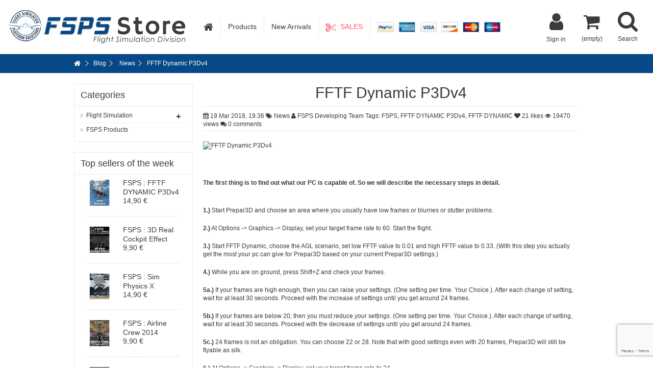

--- FILE ---
content_type: text/html; charset=utf-8
request_url: https://www.fspsstore.com/blog/news/fftf-dynamic-p3dv4
body_size: 16871
content:
<!DOCTYPE HTML> <!--[if lt IE 7]><html class="no-js lt-ie9 lt-ie8 lt-ie7" lang="en-us"><![endif]--> <!--[if IE 7]><html class="no-js lt-ie9 lt-ie8 ie7" lang="en-us"><![endif]--> <!--[if IE 8]><html class="no-js lt-ie9 ie8" lang="en-us"><![endif]--> <!--[if gt IE 8]><html class="no-js ie9" lang="en-us"><![endif]--><html lang="en-us"><head><meta charset="utf-8" /><title>FFTF Dynamic P3Dv4</title><meta name="description" content="FFTF Dynamic P3Dv4" /><meta name="keywords" content="FFTF Dynamic P3Dv4" /><meta name="generator" content="PrestaShop" /><meta name="robots" content="index,follow" /><meta name="viewport" content="initial-scale=1,user-scalable=no,maximum-scale=1,width=device-width"><meta name="apple-mobile-web-app-capable" content="yes" /><link rel="icon" type="image/vnd.microsoft.icon" href="/img/favicon.ico?1612902775" /><link rel="shortcut icon" type="image/x-icon" href="/img/favicon.ico?1612902775" /><link rel="stylesheet" href="https://www.fspsstore.com/themes/warehouse/cache/v_4485_e744c1fd52ccee463788097c2fd736c8_all.css" type="text/css" media="all" /><meta property="og:title" content="FFTF Dynamic P3Dv4" /><meta property="og:type" content="article" /><meta property="og:site_name" content="FSPS Store" /><meta property="og:description" content="In this post, we will describe how to set your P3Dv4 settings correctly and get benefit together with FFFT Dynamic P3Dv4 application. The main&nbsp;goal&nbsp;is to avoid stutters, eliminate blurries and increase frames while we are able in some cases to increase also P3D settings." /><meta property="og:image" content="http://www.fspsstore.com/modules/ph_simpleblog/covers/38.jpg" /><meta property="fb:admins" content="0"/><meta property="fb:app_id" content="0"/>    <link rel="manifest" href="/modules/rg_pushnotifications/manifest.json">  <link rel="stylesheet" href="https://fonts.googleapis.com/css?family=Open+Sans" type="text/css" media="all" /> <!--[if lt IE 9]> 
<script src="https://oss.maxcdn.com/libs/html5shiv/3.7.0/html5shiv.js"></script> 
<script src="https://oss.maxcdn.com/libs/respond.js/1.3.0/respond.min.js"></script> <![endif]--> <!--[if lte IE 9]> 
<script src="https://www.fspsstore.com/themes/warehouse/js/flexibility.js"></script> <![endif]--><meta property="og:title" content="FFTF Dynamic P3Dv4"/><meta property="og:url" content="http://www.fspsstore.com/blog/news/fftf-dynamic-p3dv4"/><meta property="og:site_name" content="FSPS Store"/><meta property="og:description" content="FFTF Dynamic P3Dv4"><meta property="og:type" content="website"><meta property="og:image" content="https://www.fspsstore.com/img/fsps-store-ltd-logo-1484488173.jpg" /></head><body id="module-ph_simpleblog-single" class="not-index module-ph_simpleblog-single hide-right-column show-left-column lang_en "><div id="page"><div class="header-container inline-header alt-cart"> <header id="header"><div class="banner"><div class="container"><div class="row"></div></div></div><div><div class="container container-header"><div id="desktop-header" class="desktop-header"><div class="row header-aligned-left"><div class="inline-table"><div class="inline-row"><div class="inline-cell display-menu"><div class="inline-cell-table"><div id="header_logo"> <a href="https://www.fspsstore.com/" title="FSPS Store"> <img class="logo img-responsive replace-2xlogo" src="https://www.fspsstore.com/img/fsps-store-ltd-logo-1484488173.jpg" data-retinalogo="http://www.fspsstore.com/img/cms/fspsstorelogoretina.png" width="350" height="65" alt="FSPS Store" /> </a></div><div class="iqitmegamenu-wrapper col-xs-12 cbp-hor-width-1 clearfix"><div id="iqitmegamenu-horizontal" class="iqitmegamenu cbp-sticky-transparent" role="navigation"><div class="container"> <nav id="cbp-hrmenu" class="cbp-hrmenu cbp-horizontal cbp-hrsub-narrow cbp-fade-slide-top cbp-submenu-notarrowed cbp-submenu-notarrowed "><ul><li class="cbp-hrmenu-tab cbp-hrmenu-tab-1 cbp-onlyicon"> <a href="https://www.fspsstore.com/" ><span class="cbp-tab-title"> <i class="icon-home cbp-mainlink-icon"></i> </span> </a></li><li class="cbp-hrmenu-tab cbp-hrmenu-tab-6 "> <a href="https://www.fspsstore.com/flight-simulation/" ><span class="cbp-tab-title"> Products <i class="icon-angle-down cbp-submenu-aindicator"></i></span> <span class="cbp-triangle-container"><span class="cbp-triangle-top"></span><span class="cbp-triangle-top-back"></span></span> </a><div class="cbp-hrsub col-xs-12"><div class="cbp-hrsub-inner"><div class="container-xs-height cbp-tabs-container"><div class="row row-xs-height"><div class="col-xs-2 col-xs-height"><ul class="cbp-hrsub-tabs-names cbp-tabs-names"><li class="innertab-8 active"> <a href="#8-innertab-6" data-link="https://www.fspsstore.com/flight-simulation/fsx/" > FSX </a><i class="icon-angle-right cbp-submenu-it-indicator"></i><span class="cbp-inner-border-hider"></span></li><li class="innertab-13 "> <a href="#13-innertab-6" data-link="https://www.fspsstore.com/flight-simulation/fsx-steam/" > FSX:Steam </a><i class="icon-angle-right cbp-submenu-it-indicator"></i><span class="cbp-inner-border-hider"></span></li><li class="innertab-9 "> <a href="#9-innertab-6" data-link="https://www.fspsstore.com/flight-simulation/prepar3d-v1-v2-v3/" > Prepar3D v1, v2, v3 </a><i class="icon-angle-right cbp-submenu-it-indicator"></i><span class="cbp-inner-border-hider"></span></li><li class="innertab-14 "> <a href="#14-innertab-6" data-link="https://www.fspsstore.com/flight-simulation/prepar3d-v4/" > Prepar3D v4 </a><i class="icon-angle-right cbp-submenu-it-indicator"></i><span class="cbp-inner-border-hider"></span></li><li class="innertab-17 "> <a href="#17-innertab-6" data-link="https://www.fspsstore.com/flight-simulation/prepar3d-v5/" > Prepar3D v5 </a><i class="icon-angle-right cbp-submenu-it-indicator"></i><span class="cbp-inner-border-hider"></span></li></ul></div><div role="tabpanel" class="col-xs-10 col-xs-height tab-pane cbp-tab-pane active innertabcontent-8" id="8-innertab-6"><div class="clearfix"><div class="row menu_row menu-element first_rows menu-element-id-1"><div class="col-xs-2 cbp-menu-column cbp-menu-element menu-element-id-4 " ><div class="cbp-menu-column-inner"><div class="row cbp-categories-row"><div class="col-xs-12"> <a href="https://www.fspsstore.com/flight-simulation/fsx/" class="cbp-column-title cbp-category-title">FSX</a><ul class="cbp-links cbp-category-tree"><li ><div class="cbp-category-link-w"> <a href="https://www.fspsstore.com/flight-simulation/fsx/utilitiesvarious/">Utilities/Various</a></div></li></ul></div></div></div></div><div class="col-xs-3 cbp-menu-column cbp-menu-element menu-element-id-8 " ><div class="cbp-menu-column-inner"><p style="text-align: center;"><img src="https://www.fspsstore.com/img/cms/menulogo.jpg" alt="FSPS Logo" width="221" height="200" /></p><h3 style="text-align: center;"><strong>Boost your experience!</strong></h3><p style="text-align: center;">A bestselling software developing company for many years, FSPS offers performance&nbsp;& experience-enhancing solutions for your flight simulator!&nbsp;</p><p style="text-align: center;"></p><p style="text-align: center;"><a class="button btn btn-default standard-checkout button-medium" href="https://www.fspsstore.com/manufacturer/fsps.html" target="_blank"><span style="padding: 5px 10px;">Explore</span></a></p></div></div><div class="col-xs-2 cbp-menu-column cbp-menu-element menu-element-id-5 " ><div class="cbp-menu-column-inner"> <span class="cbp-column-title transition-300">Featured Products <span class="label cbp-legend cbp-legend-inner">Hot!<span class="cbp-legend-arrow"></span></span></span><ul class="cbp-products-list cbp-products-list-one row "></ul></div></div><div class="col-xs-2 cbp-menu-column cbp-menu-element menu-element-id-7 " ><div class="cbp-menu-column-inner"> <span class="cbp-column-title transition-300">On Sale <span class="label cbp-legend cbp-legend-inner">%<span class="cbp-legend-arrow"></span></span></span><ul class="cbp-products-list cbp-products-list-one row "></ul></div></div><div class="col-xs-3 cbp-menu-column cbp-menu-element menu-element-id-6 " ><div class="cbp-menu-column-inner"><h3 style="text-align: center;"><strong>Only the Best Products</strong></h3><h3 style="text-align: center;"><strong>from the Best Manufacturers!</strong></h3><p style="text-align: center;"><span>Our team consists of hardcore simmers and we have a passion for quality. We will never promote or sale to you products from an unknown publisher that lacks of quality and service. This is our obligation to you!</span></p></div></div></div></div></div><div role="tabpanel" class="col-xs-10 col-xs-height tab-pane cbp-tab-pane innertabcontent-13" id="13-innertab-6"><div class="clearfix"><div class="row menu_row menu-element first_rows menu-element-id-1"><div class="col-xs-2 cbp-menu-column cbp-menu-element menu-element-id-4 " ><div class="cbp-menu-column-inner"><div class="row cbp-categories-row"><div class="col-xs-12"> <a href="https://www.fspsstore.com/flight-simulation/fsx-steam/" class="cbp-column-title cbp-category-title">FSX Steam</a><ul class="cbp-links cbp-category-tree"><li ><div class="cbp-category-link-w"> <a href="https://www.fspsstore.com/flight-simulation/fsx-steam/fsxse-utilitiesvarious/">Utilities/Various</a></div></li></ul></div></div></div></div><div class="col-xs-3 cbp-menu-column cbp-menu-element menu-element-id-8 " ><div class="cbp-menu-column-inner"><p style="text-align: center;"><img src="https://www.fspsstore.com/img/cms/menulogo.jpg" alt="FSPS Logo" width="221" height="200" /></p><h3 style="text-align: center;"><strong>Boost your experience!</strong></h3><p style="text-align: center;">A bestselling software developing company for many years, FSPS offers performance&nbsp;& experience-enhancing solutions for your flight simulator!&nbsp;</p><p style="text-align: center;"></p><p style="text-align: center;"><a class="button btn btn-default standard-checkout button-medium" href="https://www.fspsstore.com/manufacturer/fsps.html" target="_blank"><span style="padding: 5px 10px;">Explore</span></a></p></div></div><div class="col-xs-2 cbp-menu-column cbp-menu-element menu-element-id-5 " ><div class="cbp-menu-column-inner"> <span class="cbp-column-title transition-300">Featured Products <span class="label cbp-legend cbp-legend-inner">Hot!<span class="cbp-legend-arrow"></span></span></span><ul class="cbp-products-list cbp-products-list-one row "></ul></div></div><div class="col-xs-2 cbp-menu-column cbp-menu-element menu-element-id-7 " ><div class="cbp-menu-column-inner"> <span class="cbp-column-title transition-300">On Sale <span class="label cbp-legend cbp-legend-inner">%<span class="cbp-legend-arrow"></span></span></span><ul class="cbp-products-list cbp-products-list-one row "></ul></div></div><div class="col-xs-3 cbp-menu-column cbp-menu-element menu-element-id-6 " ><div class="cbp-menu-column-inner"><h3 style="text-align: center;"><strong>Only the Best Products</strong></h3><h3 style="text-align: center;"><strong>from the Best Manufacturers!</strong></h3><p style="text-align: center;"><span>Our team consists of hardcore simmers and we have a passion for quality. We will never promote or sale to you products from an unknown publisher that lacks of quality and service. This is our obligation to you!</span></p></div></div></div></div></div><div role="tabpanel" class="col-xs-10 col-xs-height tab-pane cbp-tab-pane innertabcontent-9" id="9-innertab-6"><div class="clearfix"><div class="row menu_row menu-element first_rows menu-element-id-1"><div class="col-xs-2 cbp-menu-column cbp-menu-element menu-element-id-2 " ><div class="cbp-menu-column-inner"><div class="row cbp-categories-row"><div class="col-xs-12"> <a href="https://www.fspsstore.com/flight-simulation/prepar3d-v1-v2-v3/" class="cbp-column-title cbp-category-title">Prepar3D v1, v2, v3</a><ul class="cbp-links cbp-category-tree"><li ><div class="cbp-category-link-w"> <a href="https://www.fspsstore.com/flight-simulation/prepar3d-v1-v2-v3/p3d-utilitiesvarious/">Utilities/Various</a></div></li></ul></div></div></div></div><div class="col-xs-3 cbp-menu-column cbp-menu-element menu-element-id-8 " ><div class="cbp-menu-column-inner"><p style="text-align: center;"><img src="https://www.fspsstore.com/img/cms/p3dv4.jpg" alt="P3Dv4" width="221" height="150" /></p><h3 style="text-align: center;"><strong>Looking for P3D v4 compatibility?</strong></h3><p style="text-align: center;">Browse through P3D v4 compatible products by Aerosoft, Drzewiecki Design & Flight1.&nbsp;&nbsp;</p><p style="text-align: center;"></p><p style="text-align: center;"><a class="button btn btn-default standard-checkout button-medium" href="https://www.fspsstore.com/flight-simulation/prepar3d-v4/" target="_blank"><span style="padding: 5px 10px;">Explore</span></a></p></div></div><div class="col-xs-2 cbp-menu-column cbp-menu-element menu-element-id-3 " ><div class="cbp-menu-column-inner"> <span class="cbp-column-title transition-300">Featured Products <span class="label cbp-legend cbp-legend-inner">Hot!<span class="cbp-legend-arrow"></span></span></span><ul class="cbp-products-list cbp-products-list-one row "></ul></div></div><div class="col-xs-2 cbp-menu-column cbp-menu-element menu-element-id-7 " ><div class="cbp-menu-column-inner"> <span class="cbp-column-title transition-300">On Sale <span class="label cbp-legend cbp-legend-inner">%<span class="cbp-legend-arrow"></span></span></span><ul class="cbp-products-list cbp-products-list-one row "></ul></div></div><div class="col-xs-3 cbp-menu-column cbp-menu-element menu-element-id-6 " ><div class="cbp-menu-column-inner"><h3 style="text-align: center;"><strong>Only the Best Products</strong></h3><h3 style="text-align: center;"><strong>from the Best Manufacturers!</strong></h3><p style="text-align: center;"><span>Our team consists of hardcore simmers and we have a passion for quality. We will never promote or sale to you products from an unknown publisher that lacks of quality and service. This is our obligation to you!</span></p></div></div></div></div></div><div role="tabpanel" class="col-xs-10 col-xs-height tab-pane cbp-tab-pane innertabcontent-14" id="14-innertab-6"><div class="clearfix"><div class="row menu_row menu-element first_rows menu-element-id-1"><div class="col-xs-2 cbp-menu-column cbp-menu-element menu-element-id-2 " ><div class="cbp-menu-column-inner"><div class="row cbp-categories-row"><div class="col-xs-12"> <a href="https://www.fspsstore.com/flight-simulation/prepar3d-v4/" class="cbp-column-title cbp-category-title">Prepar3D v4</a><ul class="cbp-links cbp-category-tree"><li ><div class="cbp-category-link-w"> <a href="https://www.fspsstore.com/flight-simulation/prepar3d-v4/p3dv4-scenery/">Scenery</a></div></li><li ><div class="cbp-category-link-w"> <a href="https://www.fspsstore.com/flight-simulation/prepar3d-v4/p3dv4-utilitiesvarious/">Utilities/Various</a></div></li></ul></div></div></div></div><div class="col-xs-3 cbp-menu-column cbp-menu-element menu-element-id-3 " ><div class="cbp-menu-column-inner"><p style="text-align: center;"><img src="https://www.fspsstore.com/img/cms/menulogo.jpg" alt="FSPS Logo" width="221" height="200" /></p><h3 style="text-align: center;"><strong>Boost your experience!</strong></h3><p style="text-align: center;">A bestselling software developing company for many years, FSPS offers performance&nbsp;& experience-enhancing solutions for your flight simulator!&nbsp;</p><p style="text-align: center;"></p><p style="text-align: center;"><a class="button btn btn-default standard-checkout button-medium" href="https://www.fspsstore.com/manufacturer/fsps.html" target="_blank"><span style="padding: 5px 10px;">Explore</span></a></p></div></div><div class="col-xs-2 cbp-menu-column cbp-menu-element menu-element-id-4 " ><div class="cbp-menu-column-inner"> <span class="cbp-column-title transition-300">Featured Products <span class="label cbp-legend cbp-legend-inner">Hot!<span class="cbp-legend-arrow"></span></span></span><ul class="cbp-products-list cbp-products-list-one row "></ul></div></div><div class="col-xs-2 cbp-menu-column cbp-menu-element menu-element-id-5 " ><div class="cbp-menu-column-inner"> <span class="cbp-column-title transition-300">On Sale <span class="label cbp-legend cbp-legend-inner">%<span class="cbp-legend-arrow"></span></span></span><ul class="cbp-products-list cbp-products-list-one row "></ul></div></div><div class="col-xs-3 cbp-menu-column cbp-menu-element menu-element-id-6 " ><div class="cbp-menu-column-inner"><h3 style="text-align: center;"><strong>Only the Best Products</strong></h3><h3 style="text-align: center;"><strong>from the Best Manufacturers!</strong></h3><p style="text-align: center;"><span>Our team consists of hardcore simmers and we have a passion for quality. We will never promote or sale to you products from an unknown publisher that lacks of quality and service. This is our obligation to you!</span></p></div></div></div></div></div><div role="tabpanel" class="col-xs-10 col-xs-height tab-pane cbp-tab-pane innertabcontent-17" id="17-innertab-6"><div class="clearfix"><div class="row menu_row menu-element first_rows menu-element-id-1"><div class="col-xs-2 cbp-menu-column cbp-menu-element menu-element-id-2 " ><div class="cbp-menu-column-inner"><div class="row cbp-categories-row"><div class="col-xs-12"> <a href="https://www.fspsstore.com/flight-simulation/prepar3d-v5/" class="cbp-column-title cbp-category-title">Prepar3D v5</a><ul class="cbp-links cbp-category-tree"><li ><div class="cbp-category-link-w"> <a href="https://www.fspsstore.com/flight-simulation/prepar3d-v5/p3dv5-scenery/">Scenery</a></div></li><li ><div class="cbp-category-link-w"> <a href="https://www.fspsstore.com/flight-simulation/prepar3d-v5/p3dv5-utilitiesvarious/">Utilities/Various</a></div></li></ul></div></div></div></div><div class="col-xs-3 cbp-menu-column cbp-menu-element menu-element-id-3 " ><div class="cbp-menu-column-inner"><p style="text-align: center;"><img src="https://www.fspsstore.com/img/cms/menulogo.jpg" alt="FSPS Logo" width="221" height="200" /></p><h3 style="text-align: center;"><strong>Boost your experience!</strong></h3><p style="text-align: center;">A bestselling software developing company for many years, FSPS offers performance&nbsp;& experience-enhancing solutions for your flight simulator!&nbsp;</p><p style="text-align: center;"></p><p style="text-align: center;"><a class="button btn btn-default standard-checkout button-medium" href="https://www.fspsstore.com/manufacturer/fsps.html" target="_blank"><span style="padding: 5px 10px;">Explore</span></a></p></div></div><div class="col-xs-2 cbp-menu-column cbp-menu-element menu-element-id-4 " ><div class="cbp-menu-column-inner"> <span class="cbp-column-title transition-300">Featured Products <span class="label cbp-legend cbp-legend-inner">Hot!<span class="cbp-legend-arrow"></span></span></span><ul class="cbp-products-list cbp-products-list-one row "></ul></div></div><div class="col-xs-2 cbp-menu-column cbp-menu-element menu-element-id-5 " ><div class="cbp-menu-column-inner"> <span class="cbp-column-title transition-300">On Sale <span class="label cbp-legend cbp-legend-inner">%<span class="cbp-legend-arrow"></span></span></span><ul class="cbp-products-list cbp-products-list-one row "></ul></div></div><div class="col-xs-3 cbp-menu-column cbp-menu-element menu-element-id-6 " ><div class="cbp-menu-column-inner"><h3 style="text-align: center;"><strong>Only the Best Products</strong></h3><h3 style="text-align: center;"><strong>from the Best Manufacturers!</strong></h3><p style="text-align: center;"><span>Our team consists of hardcore simmers and we have a passion for quality. We will never promote or sale to you products from an unknown publisher that lacks of quality and service. This is our obligation to you!</span></p></div></div></div></div></div></div></div></div></div></li><li class="cbp-hrmenu-tab cbp-hrmenu-tab-11 "> <a href="https://www.fspsstore.com/new-products"><span class="cbp-tab-title"> New Arrivals</span> </a></li><li class="cbp-hrmenu-tab cbp-hrmenu-tab-12 "> <a href="https://www.fspsstore.com/prices-drop"><span class="cbp-tab-title"> <i class="icon-cut cbp-mainlink-icon"></i> SALES</span> </a></li><li class="cbp-hrmenu-tab cbp-hrmenu-tab-16 cbp-onlyicon"> <a role="button" class="cbp-empty-mlink"><span class="cbp-tab-title"> <img src="https://www.fspsstore.com/img/cms/payment logos.jpg" alt="Payment logos" class="cbp-mainlink-iicon" /></span> </a></li></ul> </nav></div><div id="iqitmegamenu-mobile"><div id="iqitmegamenu-shower" class="clearfix"><div class="container"><div class="iqitmegamenu-icon"><i class="icon-reorder"></i></div> <span>Menu</span></div></div><div class="cbp-mobilesubmenu"><div class="container"><ul id="iqitmegamenu-accordion" class="cbp-spmenu cbp-spmenu-vertical cbp-spmenu-left"><li id="cbp-close-mobile"><i class="icon-chevron-left"></i> Hide</li><li><a href="https://www.fspsstore.com/" title="Home">Home</a></li><li><a href="https://www.fspsstore.com/flight-simulation/" title="Flight Simulation">Flight Simulation</a><ul><li><a href="https://www.fspsstore.com/flight-simulation/fsx/" title="FSX">FSX</a><ul><li><a href="https://www.fspsstore.com/flight-simulation/fsx/utilitiesvarious/" title="Utilities/Various">Utilities/Various</a></li></ul></li><li><a href="https://www.fspsstore.com/flight-simulation/fsx-steam/" title="FSX Steam">FSX Steam</a><ul><li><a href="https://www.fspsstore.com/flight-simulation/fsx-steam/fsxse-utilitiesvarious/" title="Utilities/Various">Utilities/Various</a></li></ul></li><li><a href="https://www.fspsstore.com/flight-simulation/prepar3d-v1-v2-v3/" title="Prepar3D v1, v2, v3">Prepar3D v1, v2, v3</a><ul><li><a href="https://www.fspsstore.com/flight-simulation/prepar3d-v1-v2-v3/p3d-utilitiesvarious/" title="Utilities/Various">Utilities/Various</a></li></ul></li><li><a href="https://www.fspsstore.com/flight-simulation/prepar3d-v4/" title="Prepar3D v4">Prepar3D v4</a><ul><li><a href="https://www.fspsstore.com/flight-simulation/prepar3d-v4/p3dv4-scenery/" title="Scenery">Scenery</a></li><li><a href="https://www.fspsstore.com/flight-simulation/prepar3d-v4/p3dv4-utilitiesvarious/" title="Utilities/Various">Utilities/Various</a></li></ul></li><li><a href="https://www.fspsstore.com/flight-simulation/prepar3d-v5/" title="Prepar3D v5">Prepar3D v5</a><ul><li><a href="https://www.fspsstore.com/flight-simulation/prepar3d-v5/p3dv5-scenery/" title="Scenery">Scenery</a></li><li><a href="https://www.fspsstore.com/flight-simulation/prepar3d-v5/p3dv5-utilitiesvarious/" title="Utilities/Various">Utilities/Various</a></li></ul></li><li><a href="https://www.fspsstore.com/flight-simulation/prepar3d-v6/" title="Prepar3D V6">Prepar3D V6</a></li></ul></li></ul></div></div><div id="cbp-spmenu-overlay" class="cbp-spmenu-overlay"></div></div></div></div></div></div><div class="displayTop inline-cell"><div class="iqit-search-shower"><div class="iqit-search-shower-i"><i class="icon icon-search"></i>Search</div><div id="search_block_top" class="search_block_top issearchcontent iqit-search-c" ><form method="get" action="//www.fspsstore.com/search" id="searchbox"> <input type="hidden" name="controller" value="search" /> <input type="hidden" name="orderby" value="position" /> <input type="hidden" name="orderway" value="desc" /><div class="search_query_container search-w-selector"><div class="search-cat-selector"> <select class="form-control search-cat-select" name="search_query_cat"><option value="0">All categories</option><option value="3"> Flight Simulation</option><option value="4"> - - FSX</option><option value="18"> - - - - Utilities/Various</option><option value="5"> - - FSX Steam</option><option value="80"> - - - - Utilities/Various</option><option value="6"> - - Prepar3D v1, v2, v3</option><option value="139"> - - - - Utilities/Various</option><option value="217"> - - Prepar3D v4</option><option value="220"> - - - - Scenery</option><option value="234"> - - - - - - Europe</option><option value="222"> - - - - Utilities/Various</option><option value="281"> - - Prepar3D v5</option><option value="286"> - - - - Scenery</option><option value="291"> - - - - - - Europe</option><option value="320"> - - - - Utilities/Various</option><option value="327"> - - Prepar3D V6</option><option value="216"> FSPS Products</option> </select></div> <input class="search_query form-control" type="text" id="search_query_top" name="search_query" placeholder="Search" value="" /> <button type="submit" name="submit_search" class="button-search"> <span>Search</span> </button></div></form></div></div><div id="shopping_cart_container" class="col-xs-12 col-sm-4 clearfix"><div class="shopping_cart"> <a href="https://www.fspsstore.com/quick-order" title="View my shopping cart" rel="nofollow"> <span class="cart_name">Cart</span><div class="more_info"> <span class="ajax_cart_quantity unvisible">0</span> <span class="ajax_cart_product_txt unvisible">Product:</span> <span class="ajax_cart_product_txt_s unvisible">Products:</span> <span class="ajax_cart_total unvisible"> </span> <span class="ajax_cart_no_product">(empty)</span></div> </a><div class="cart_block block exclusive"><div class="block_content"><div class="cart_block_list"><p class="cart_block_no_products"> No products</p><div class="cart-prices"><div class="cart-prices-line first-line"> <span class="price cart_block_shipping_cost ajax_cart_shipping_cost unvisible"> To be determined </span> <span class="unvisible"> Delivery </span></div><div class="cart-prices-line"> <span class="price cart_block_tax_cost ajax_cart_tax_cost">0,00 €</span> <span>Tax</span></div><div class="cart-prices-line last-line"> <span class="price cart_block_total ajax_block_cart_total">0,00 €</span> <span>Total</span></div></div><p class="cart-buttons"> <a id="button_order_cart" class="btn btn-default button button-medium" href="https://www.fspsstore.com/quick-order" title="Check out" rel="nofollow"> <span> Check out<i class="icon-chevron-right right"></i> </span> </a></p></div></div></div></div></div><div id="layer_cart"><div class="layer_cart_title col-xs-12"><h5> <i class="icon-check"></i> Product successfully added to your shopping cart</h5></div><div class="clearfix" ><div class="layer_cart_product col-xs-12 col-md-6"> <span class="cross" title="Close window"></span><div class="product-image-container layer_cart_img"></div><div class="layer_cart_product_info"> <span id="layer_cart_product_title" class="product-name"></span> <span id="layer_cart_product_attributes"></span><div> Quantity <span id="layer_cart_product_quantity"></span></div><div> <strong>Total <span id="layer_cart_product_price"></span></strong></div></div></div><div class="layer_cart_cart col-xs-12 col-md-6"><h5 class="overall_cart_title"> <span class="ajax_cart_product_txt_s unvisible"> There are <span class="ajax_cart_quantity">0</span> items in your cart. </span> <span class="ajax_cart_product_txt "> There is 1 item in your cart. </span></h5><div class="layer_cart_row"> Total products <span class="ajax_block_products_total"> </span></div><div class="layer_cart_row ajax_shipping-container"> <strong class="dark unvisible"> Total shipping&nbsp; </strong> <span class="ajax_cart_shipping_cost unvisible"> To be determined </span></div><div class="layer_cart_row"> Tax: <span class="price cart_block_tax_cost ajax_cart_tax_cost">0,00 €</span></div><div class="layer_cart_row"> <strong> Total <span class="ajax_block_cart_total"> </span> </strong></div></div></div><div class="button-container clearfix"><div class="pull-right"> <span class="continue btn btn-default" title="Continue shopping"> <span> <i class="icon-chevron-left left"></i> Continue shopping </span> </span> <a class="btn btn-default button button-medium" href="https://www.fspsstore.com/quick-order" title="Proceed to checkout" rel="nofollow"> <span> Proceed to checkout <i class="icon-chevron-right right"></i> </span> </a></div></div><div class="crossseling"></div></div><div class="layer_cart_overlay"></div><div class="header_user_info col-xs-12 col-sm-4"> <a class="login" href="https://www.fspsstore.com/my-account" rel="nofollow" title="Login to your customer account"> <i class="icon-signin"></i> Sign in </a></div></div></div></div></div></div><div class="mobile-condensed-header mobile-style mobile-style3 "><div ><div class="mobile-h-logo"> <a href="https://www.fspsstore.com/" title="FSPS Store"> <img class="logo img-responsive replace-2xlogo" src="https://www.fspsstore.com/img/fsps-store-ltd-logo-1484488173.jpg" data-retinalogo="http://www.fspsstore.com/img/cms/fspsstorelogoretina.png" width="350" height="65" alt="FSPS Store" /> </a></div><div id="mh-sticky" class="not-sticked"><div class="mobile-main-wrapper"><div class="mobile-main-bar"><div class="mh-button mh-menu"> <span id="mh-menu"><i class="icon-reorder mh-icon"></i></span></div><div class="mh-button mh-search"> <span id="mh-search" data-mh-search="1"><i class="icon-search mh-icon"></i></span></div><div class="mh-button mh-user"> <span id="mh-user"><i class="icon-user mh-icon "></i></span><div class="mh-drop"><p>Please login or create account</p><ul><li><a href="https://www.fspsstore.com/my-account" title="Log in" rel="nofollow">Log in/Create account</a></li></ul></div></div><div id="mh-cart-wrapper" class="mh-button mh-cart"> <span id="mh-cart"> <i class="icon-shopping-cart mh-icon "></i> </span></div></div></div><div class="mh-dropdowns"><div class="mh-drop mh-search-drop"><div class="search_block_top mh-search-module"><form method="get" action="//www.fspsstore.com/search"> <input type="hidden" name="controller" value="search" /> <input type="hidden" name="orderby" value="position" /> <input type="hidden" name="orderway" value="desc" /><div class="search_query_container search-w-selector"><div class="search-cat-selector"><select class="form-control search-cat-select" name="search_query_cat"><option value="0">All categories</option><option value="3"> Flight Simulation</option><option value="4"> - - FSX</option><option value="18"> - - - - Utilities/Various</option><option value="5"> - - FSX Steam</option><option value="80"> - - - - Utilities/Various</option><option value="6"> - - Prepar3D v1, v2, v3</option><option value="139"> - - - - Utilities/Various</option><option value="217"> - - Prepar3D v4</option><option value="220"> - - - - Scenery</option><option value="234"> - - - - - - Europe</option><option value="222"> - - - - Utilities/Various</option><option value="281"> - - Prepar3D v5</option><option value="286"> - - - - Scenery</option><option value="291"> - - - - - - Europe</option><option value="320"> - - - - Utilities/Various</option><option value="327"> - - Prepar3D V6</option><option value="216"> FSPS Products</option> </select></div><input class="search_query form-control" type="text" name="search_query" placeholder="Search" value="" /></div> <button type="submit" name="submit_search" class="button-search"> <span>Search</span> </button></form></div></div></div></div></div></div></div></div><div class="fw-pseudo-wrapper"><div class="desktop-header"></div></div> </header></div><div class="breadcrumb clearfix fullwidth-breadcrumb"><div class="container"> <a class="home" href="https://www.fspsstore.com/" title="Return to Home"><i class="icon-home"></i></a> <span class="navigation-pipe">&gt;</span> <span class="navigation_page"> <span itemscope itemtype="http://data-vocabulary.org/Breadcrumb"><a itemprop="url" href="https://www.fspsstore.com/blog" title="Back to blog homepage"> <span itemprop="title">Blog</span> </span></a></span> <span class="navigation-pipe"> &gt; </span> <span itemscope itemtype="http://data-vocabulary.org/Breadcrumb"><a itemprop="url" href="https://www.fspsstore.com/blog/news" title="Visit category"> <span itemprop="title">News</span></span></a></span> <span class="navigation-pipe"> &gt; </span>FFTF Dynamic P3Dv4 </span></div></div><div class="columns-container"><div id="columns" class="container"><div class="fw-pseudo-wrapper"></div><div class="row content-inner"><div id="center_column" class="center_column col-xs-12 col-sm-9 col-sm-push-3"><div itemscope="itemscope" itemtype="http://schema.org/Blog" itemprop="mainContentOfPage"><div class="ph_simpleblog simpleblog-single with-cover simpleblog-single-38" itemscope="itemscope" itemtype="http://schema.org/BlogPosting" itemprop="blogPost"><h1 class="page-heading" itemprop="headline"> FFTF Dynamic P3Dv4</h1><div class="post-meta-info"> <span class="post-date"> <i class="icon icon-calendar"></i> <time itemprop="datePublished" datetime="2018-03-19T19:36:40+02:00">19 Mar 2018, 19:36</time> </span> <span class="post-category"> <i class="icon icon-tags"></i> <a href="https://www.fspsstore.com/blog?sb_category=news" title="News">News</a> </span> <span class="post-author"> <i class="icon icon-user"></i> <span itemprop="author" itemscope="itemscope" itemtype="http://schema.org/Person">FSPS Developing Team</span> </span> <span class="post-tags clear"> Tags: FSPS, FFTF DYNAMIC P3Dv4, FFTF DYNAMIC </span> <span class="post-likes"> <a href="#" data-guest="469350" data-post="38" class="simpleblog-like-button"> <i class="icon icon-heart"></i> <span>21</span> likes </a> </span> <span class="post-views"> <i class="icon icon-eye"></i> 19470 views </span> <span class="post-comments"> <i class="icon icon-comments"></i> 0 comments </span></div><div class="post-featured-image"> <a title="FFTF Dynamic P3Dv4" class="fancybox"> <img src="/modules/ph_simpleblog/featured/38.jpg" alt="FFTF Dynamic P3Dv4" class="img-responsive" itemprop="image" /> </a></div><div class="post-content rte" itemprop="text"><p></p><p></p><p></p><p><strong>The first thing is to&nbsp;find out what our PC is capable of. So we will describe the necessary steps in detail.</strong></p><p></p><p><strong>1.)</strong> Start Prepar3D and choose an&nbsp;area where you usually have low frames or blurries&nbsp;or stutter problems.</p><p><strong>2.)</strong> At Options -&gt; Graphics -&gt; Display, set your target frame rate to 60. Start the flight.</p><p><strong>3.)</strong> Start FFTF Dynamic, choose the AGL scenario, set low FFTF value to 0.01 and high FFTF value to 0.33. (With this step you actually get the most your pc can give for Prepar3D based on your current Prepar3D settings.)&nbsp;&nbsp;</p><p><strong>4.)</strong> While you are on ground, press Shift+Z and check your frames.</p><p><strong>5a.)</strong> If your frames are high enough, then you can raise your settings. (One setting per time. Your Choice.). After each change&nbsp;of setting, wait for at least 30 seconds. Proceed with the increase of settings until you get around 24 frames.</p><p><strong>5b.)</strong> If your frames are below 20, then you must reduce your settings. (One setting per time. Your Choice.). After each change&nbsp;of setting, wait for at least 30 seconds. Proceed with the decrease of settings until you get around 24 frames.</p><p><strong>5c.)</strong> 24 frames is not an&nbsp;obligation. You can choose 22 or 28. Note that with good settings even with 20 frames, Prepar3D will still be flyable as silk.</p><p><strong>6.)&nbsp;</strong>At Options -&gt; Graphics -&gt; Display, set your target frame rate to 24.&nbsp;</p><p><strong>6a.)</strong> If your frames are stable at 24, then you did a good job. If not, set target frame rate to a lower value (let's say 23 or 22) or decrease a setting.</p><p><strong>6b.)</strong> Finally, when you have finished, you can increase the&nbsp;target frame rate by to 2 or 3 frames. Do not worry. Your pc&nbsp;will handle it.</p><p></p><p><span style="text-decoration:underline;"><em>You have achieved to have the max settings your pc can handle with FFTF value of 0.01. If you&nbsp;close the FFTF dynamic application or set the low FFTF value to 0.33, then you will see a big frame drop.</em></span></p><p></p><p>Now it is time to move to the FFTF Dynamic interface. We can make use of two scenarios. The frame&nbsp;or the AGL one. The choice is totally yours.</p><p></p><p><strong>Frame rate scenario</strong></p><p>In case we&nbsp;have set our&nbsp;target&nbsp;frame rate to 26, then at FFTF Dynamic interface, we must set the high frame value to <strong>26-1=25</strong>. So over 25 frames, we will always have FFTF value of 0.33 (or your high FFTF value you have set from the interface). The low frame value must be set to the value of our&nbsp;stable frames finding before adding the extra 2...3 frames - 1. If our stable frames were 23, then we must set <strong>23-1=22. </strong>So lower than 22 frames FFTF value will be 0.01&nbsp;(or the&nbsp;low FFTF value you have set from the interface).&nbsp;Between 22 and 25 frames, the FFTF valve will be calculated and updated to P3D.</p><p></p><p><strong>AGL Height Scenario</strong></p><p>In this case, the low AGL height must be always zero. The high AGL height can be anything. Usually 2.000 feet above ground, P3D can handle the load, so we need high (default or higher) FFTF value to allow CPU to spend more time for scenery loading. So, at 0 AGL feet, FFTF value will be 0.01 and while you increase your altitude, FFTF value will be increased until high FFTF value setting at the high AGL altitude setting.</p><p></p><p><strong>Conclusion</strong></p><p>We need a low FFTF value (lowest acceptable is 0.01) when we are on the ground in order to get the benefit&nbsp;of the frames in heavy sceneries while we need higher&nbsp;FFTF value on the air for fast scenery load (Blurries elimination).&nbsp;</p><p></p><p><strong>Excecution scenario's</strong></p><p><span>Prepar3D execution as user - FFTF execution as&nbsp;user -&gt;&nbsp;Simconnect communicates<br /></span>Prepar3D execution as&nbsp;user - FFTF execution as admin -&gt;&nbsp;Simconnect communicates<br />Prepar3D execution as admin - FFTF execution as admin -&gt;&nbsp;Simconnect communicates<br /><span style="color:#d0121a;">Prepar3D execution as admin - FFTF execution as&nbsp;user -&gt; Simconnect can not communicate.<br /></span></p></div><div class="post-block simpleblog-related-products"><h4 class="page-subheading">Related products</h4><div class="simpleblog-related-products-wrapper"><ul class="product_list grid row"><li class="ajax_block_product col-xs-12 col-ms-6 col-sm-4 col-md-6 col-lg-15 first-in-line last-line first-item-of-tablet-line first-item-of-mobile-line last-mobile-line"><div class="product-container"><div class="left-block"><div class="product-image-container"> <a class="product_img_link" href="https://www.fspsstore.com/fsps-products/fsps-fftf-dynamic-p3dv3.html" title="FSPS : FFTF DYNAMIC P3Dv3" ><img class="replace-2x img-responsive lazy img_0 img_1e" data-original="https://www.fspsstore.com/20656-home_default/fsps-fftf-dynamic-p3dv3.jpg" src="https://www.fspsstore.com/themes/warehouse/img/blank.gif" alt="FSPS : FFTF DYNAMIC P3Dv3"/> </a><div class="product-flags"></div><div class="functional-buttons functional-buttons-grid clearfix"><div class="quickview col-xs-6"> <a class="quick-view" href="https://www.fspsstore.com/fsps-products/fsps-fftf-dynamic-p3dv3.html" rel="https://www.fspsstore.com/fsps-products/fsps-fftf-dynamic-p3dv3.html" title="Quick view"> Quick view </a></div><div class="wishlist"> <a class="addToWishlist wishlistProd_792" href="#" onclick="WishlistCart('wishlist_block_list', 'add', '792', false, 1); return false;">Add to Wishlist </a></div></div> <span class="availability availability-slidein available-diff "> <span class="availabile_product">Available</span> </span></div></div><div class="right-block"><h5 class="product-name-container"> <a class="product-name" href="https://www.fspsstore.com/fsps-products/fsps-fftf-dynamic-p3dv3.html" title="FSPS : FFTF DYNAMIC P3Dv3" > FSPS : FFTF DYNAMIC P3Dv3 </a></h5> <span class="product-reference"></span><p class="product-desc" ></p><div itemscope class="content_price"> <span class="price product-price"> 14,90 € </span></div><div class="comments_note"><div class="star_content empty_comments clearfix"><div class="star"></div><div class="star"></div><div class="star"></div><div class="star"></div><div class="star"></div></div></div><div class="button-container"><div class="pl-quantity-input-wrapper"> <input type="text" name="qty" class="form-control qtyfield quantity_to_cart_792" value="1"/><div class="quantity-input-b-wrapper"> <a href="#" data-field-qty="quantity_to_cart_792" class="transition-300 pl_product_quantity_down"> <span><i class="icon-caret-down"></i></span> </a> <a href="#" data-field-qty="quantity_to_cart_792" class="transition-300 pl_product_quantity_up "> <span><i class="icon-caret-up"></i></span> </a></div></div> <a class="button ajax_add_to_cart_button btn btn-default" href="https://www.fspsstore.com/cart?add=1&amp;id_product=792&amp;token=0e1574a1121180c191a30ff081352391" rel="nofollow" title="Add to cart" data-id-product-attribute="0" data-id-product="792" data-minimal_quantity="1"> <span>Add to cart</span> </a></div></div></div></li><li class="ajax_block_product col-xs-12 col-ms-6 col-sm-4 col-md-6 col-lg-15 last-line last-mobile-line"><div class="product-container"><div class="left-block"><div class="product-image-container"> <a class="product_img_link" href="https://www.fspsstore.com/fsps-products/fsps-fftf-dynamic-p3dv4.html" title="FSPS : FFTF DYNAMIC P3Dv4" ><img class="replace-2x img-responsive lazy img_0 img_1e" data-original="https://www.fspsstore.com/20560-home_default/fsps-fftf-dynamic-p3dv4.jpg" src="https://www.fspsstore.com/themes/warehouse/img/blank.gif" alt="FSPS : FFTF DYNAMIC P3Dv4"/> </a><div class="product-flags"></div><div class="functional-buttons functional-buttons-grid clearfix"><div class="quickview col-xs-6"> <a class="quick-view" href="https://www.fspsstore.com/fsps-products/fsps-fftf-dynamic-p3dv4.html" rel="https://www.fspsstore.com/fsps-products/fsps-fftf-dynamic-p3dv4.html" title="Quick view"> Quick view </a></div><div class="wishlist"> <a class="addToWishlist wishlistProd_788" href="#" onclick="WishlistCart('wishlist_block_list', 'add', '788', false, 1); return false;">Add to Wishlist </a></div></div> <span class="availability availability-slidein available-diff "> <span class="availabile_product">Available</span> </span></div></div><div class="right-block"><h5 class="product-name-container"> <a class="product-name" href="https://www.fspsstore.com/fsps-products/fsps-fftf-dynamic-p3dv4.html" title="FSPS : FFTF DYNAMIC P3Dv4" > FSPS : FFTF DYNAMIC P3Dv4 </a></h5> <span class="product-reference"></span><p class="product-desc" ></p><div itemscope class="content_price"> <span class="price product-price"> 14,90 € </span></div><div class="comments_note"><div class="star_content empty_comments clearfix"><div class="star"></div><div class="star"></div><div class="star"></div><div class="star"></div><div class="star"></div></div></div><div class="button-container"><div class="pl-quantity-input-wrapper"> <input type="text" name="qty" class="form-control qtyfield quantity_to_cart_788" value="1"/><div class="quantity-input-b-wrapper"> <a href="#" data-field-qty="quantity_to_cart_788" class="transition-300 pl_product_quantity_down"> <span><i class="icon-caret-down"></i></span> </a> <a href="#" data-field-qty="quantity_to_cart_788" class="transition-300 pl_product_quantity_up "> <span><i class="icon-caret-up"></i></span> </a></div></div> <a class="button ajax_add_to_cart_button btn btn-default" href="https://www.fspsstore.com/cart?add=1&amp;id_product=788&amp;token=0e1574a1121180c191a30ff081352391" rel="nofollow" title="Add to cart" data-id-product-attribute="0" data-id-product="788" data-minimal_quantity="1"> <span>Add to cart</span> </a></div></div></div></li><li class="ajax_block_product col-xs-12 col-ms-6 col-sm-4 col-md-6 col-lg-15 last-line last-mobile-line"><div class="product-container"><div class="left-block"><div class="product-image-container"> <a class="product_img_link" href="https://www.fspsstore.com/fsps-products/fsps-fftf-dynamic-p3dv5.html" title="FSPS : FFTF DYNAMIC P3Dv5" ><img class="replace-2x img-responsive lazy img_0 img_1e" data-original="https://www.fspsstore.com/29294-home_default/fsps-fftf-dynamic-p3dv5.jpg" src="https://www.fspsstore.com/themes/warehouse/img/blank.gif" alt="FSPS : FFTF DYNAMIC P3Dv5"/> </a><div class="product-flags"></div><div class="functional-buttons functional-buttons-grid clearfix"><div class="quickview col-xs-6"> <a class="quick-view" href="https://www.fspsstore.com/fsps-products/fsps-fftf-dynamic-p3dv5.html" rel="https://www.fspsstore.com/fsps-products/fsps-fftf-dynamic-p3dv5.html" title="Quick view"> Quick view </a></div><div class="wishlist"> <a class="addToWishlist wishlistProd_1088" href="#" onclick="WishlistCart('wishlist_block_list', 'add', '1088', false, 1); return false;">Add to Wishlist </a></div></div> <span class="availability availability-slidein available-diff "> <span class="availabile_product">Available</span> </span></div></div><div class="right-block"><h5 class="product-name-container"> <a class="product-name" href="https://www.fspsstore.com/fsps-products/fsps-fftf-dynamic-p3dv5.html" title="FSPS : FFTF DYNAMIC P3Dv5" > FSPS : FFTF DYNAMIC P3Dv5 </a></h5> <span class="product-reference"></span><p class="product-desc" ></p><div itemscope class="content_price"> <span class="price product-price"> 14,90 € </span></div><div class="comments_note"><div class="star_content empty_comments clearfix"><div class="star"></div><div class="star"></div><div class="star"></div><div class="star"></div><div class="star"></div></div></div><div class="button-container"><div class="pl-quantity-input-wrapper"> <input type="text" name="qty" class="form-control qtyfield quantity_to_cart_1088" value="1"/><div class="quantity-input-b-wrapper"> <a href="#" data-field-qty="quantity_to_cart_1088" class="transition-300 pl_product_quantity_down"> <span><i class="icon-caret-down"></i></span> </a> <a href="#" data-field-qty="quantity_to_cart_1088" class="transition-300 pl_product_quantity_up "> <span><i class="icon-caret-up"></i></span> </a></div></div> <a class="button ajax_add_to_cart_button btn btn-default" href="https://www.fspsstore.com/cart?add=1&amp;id_product=1088&amp;token=0e1574a1121180c191a30ff081352391" rel="nofollow" title="Add to cart" data-id-product-attribute="0" data-id-product="1088" data-minimal_quantity="1"> <span>Add to cart</span> </a></div></div></div></li></ul></div></div><div id="displayPrestaHomeBlogAfterPostContent"><div class="post-block simpleblog-socialshare"><h4 class="page-subheading">Share this post</h4><div class="simpleblog-socialshare-icons"> <button data-type="twitter" type="button" class="btn btn-default btn-twitter"> <i class="icon icon-twitter"></i> Tweet </button> <button data-type="facebook" type="button" class="btn btn-default btn-facebook"> <i class="icon icon-facebook"></i> Share </button> <button data-type="google-plus" type="button" class="btn btn-default btn-google-plus"> <i class="icon icon-google-plus"></i> Google+ </button> <button data-type="pinterest" type="button" class="btn btn-default btn-pinterest"> <i class="icon icon-pinterest"></i> Pinterest </button></div></div></div><div id="simpleblog-post-comments" class="post-block"><h4 class="page-subheading">Comments (0)</h4><div class="post-comments-list"><div class="warning alert alert-warning"> No comments at this moment</div></div><div class="warning alert alert-warning"> <a href="https://www.fspsstore.com/login?back=https%3A%2F%2Fwww.fspsstore.com%2Fblog%2Fnews%2Ffftf-dynamic-p3dv4">Only registered and logged customers can add comments</a></div></div></div></div>  </div><div id="left_column" class="column col-xs-12 col-sm-3 col-sm-pull-9"><div id="categories_block_left" class="block"><h2 class="title_block"> Categories</h2><div class="block_content"><ul class="tree list-block dhtml"><li > <a href="https://www.fspsstore.com/flight-simulation/" title="Products in Flight Simulation"> Flight Simulation </a><ul><li > <a href="https://www.fspsstore.com/flight-simulation/fsx/" title="Products in FSX"> FSX </a><ul><li class="last"> <a href="https://www.fspsstore.com/flight-simulation/fsx/utilitiesvarious/" title="Products in Utilities/Various"> Utilities/Various </a></li></ul></li><li > <a href="https://www.fspsstore.com/flight-simulation/fsx-steam/" title="Products in FSX Steam"> FSX Steam </a><ul><li class="last"> <a href="https://www.fspsstore.com/flight-simulation/fsx-steam/fsxse-utilitiesvarious/" title="Products in Utilities/Various"> Utilities/Various </a></li></ul></li><li > <a href="https://www.fspsstore.com/flight-simulation/prepar3d-v1-v2-v3/" title="Products in Prepar3D v1, v2, v3"> Prepar3D v1, v2, v3 </a><ul><li class="last"> <a href="https://www.fspsstore.com/flight-simulation/prepar3d-v1-v2-v3/p3d-utilitiesvarious/" title="Products in Utilities/Various"> Utilities/Various </a></li></ul></li><li > <a href="https://www.fspsstore.com/flight-simulation/prepar3d-v4/" title="Products in Prepar3D v4"> Prepar3D v4 </a><ul><li > <a href="https://www.fspsstore.com/flight-simulation/prepar3d-v4/p3dv4-scenery/" title="Products in Scenery"> Scenery </a><ul><li class="last"> <a href="https://www.fspsstore.com/flight-simulation/prepar3d-v4/p3dv4-scenery/p3dv4-europe/" title="Products in Europe"> Europe </a></li></ul></li><li class="last"> <a href="https://www.fspsstore.com/flight-simulation/prepar3d-v4/p3dv4-utilitiesvarious/" title="Products in Utilities/Various"> Utilities/Various </a></li></ul></li><li > <a href="https://www.fspsstore.com/flight-simulation/prepar3d-v5/" title="Products in Prepar3D v5"> Prepar3D v5 </a><ul><li > <a href="https://www.fspsstore.com/flight-simulation/prepar3d-v5/p3dv5-scenery/" title="Products in Scenery"> Scenery </a><ul><li class="last"> <a href="https://www.fspsstore.com/flight-simulation/prepar3d-v5/p3dv5-scenery/p3dv5-europe/" title="Products in Europe"> Europe </a></li></ul></li><li class="last"> <a href="https://www.fspsstore.com/flight-simulation/prepar3d-v5/p3dv5-utilitiesvarious/" title="Products in Utilities/Various"> Utilities/Various </a></li></ul></li><li class="last"> <a href="https://www.fspsstore.com/flight-simulation/prepar3d-v6/" title="Products in Prepar3D V6"> Prepar3D V6 </a></li></ul></li><li class="last"> <a href="https://www.fspsstore.com/fsps-products/" title="Products in FSPS Products"> FSPS Products </a></li></ul></div></div><div id="best-sellers_block_right" class="block products_block"><h4 class="title_block"> <a href="https://www.fspsstore.com/best-sales" title="View a top sellers products">Top sellers of the week</a></h4><div class="block_content"><ul class="block_content products-block"><li class="clearfix"> <a href="https://www.fspsstore.com/fsps-products/fsps-fftf-dynamic-p3dv4.html" title="FSPS : FFTF DYNAMIC P3Dv4" class="products-block-image content_img col-xs-4 clearfix"> <img class="replace-2x img-responsive" src="https://www.fspsstore.com/20560-small_default/fsps-fftf-dynamic-p3dv4.jpg" alt="FSPS : FFTF DYNAMIC P3Dv4" /> </a><div class="product-content col-xs-8"><h5> <a class="product-name" href="https://www.fspsstore.com/fsps-products/fsps-fftf-dynamic-p3dv4.html" title="FSPS : FFTF DYNAMIC P3Dv4"> FSPS : FFTF DYNAMIC P3Dv4 </a></h5><div class="price-box"> <span class="price product-price">14,90 €</span></div></div></li><li class="clearfix"> <a href="https://www.fspsstore.com/fsps-products/fsps-3d-real-cockpit-effect.html" title="3D Real Cockpit Effect" class="products-block-image content_img col-xs-4 clearfix"> <img class="replace-2x img-responsive" src="https://www.fspsstore.com/15104-small_default/fsps-3d-real-cockpit-effect.jpg" alt="3D Real Cockpit Effect" /> </a><div class="product-content col-xs-8"><h5> <a class="product-name" href="https://www.fspsstore.com/fsps-products/fsps-3d-real-cockpit-effect.html" title="3D Real Cockpit Effect"> FSPS : 3D Real Cockpit Effect </a></h5><div class="price-box"> <span class="price product-price">9,90 €</span></div></div></li><li class="clearfix"> <a href="https://www.fspsstore.com/fsps-products/fsps-sim-physics-x.html" title="Sim Physics X" class="products-block-image content_img col-xs-4 clearfix"> <img class="replace-2x img-responsive" src="https://www.fspsstore.com/15094-small_default/fsps-sim-physics-x.jpg" alt="Sim Physics X" /> </a><div class="product-content col-xs-8"><h5> <a class="product-name" href="https://www.fspsstore.com/fsps-products/fsps-sim-physics-x.html" title="Sim Physics X"> FSPS : Sim Physics X </a></h5><div class="price-box"> <span class="price product-price">14,90 €</span></div></div></li><li class="clearfix"> <a href="https://www.fspsstore.com/fsps-products/fsps-airline-crew-2014.html" title="Airline Crew 2014" class="products-block-image content_img col-xs-4 clearfix"> <img class="replace-2x img-responsive" src="https://www.fspsstore.com/15103-small_default/fsps-airline-crew-2014.jpg" alt="Airline Crew 2014" /> </a><div class="product-content col-xs-8"><h5> <a class="product-name" href="https://www.fspsstore.com/fsps-products/fsps-airline-crew-2014.html" title="Airline Crew 2014"> FSPS : Airline Crew 2014 </a></h5><div class="price-box"> <span class="price product-price">9,90 €</span></div></div></li><li class="clearfix"> <a href="https://www.fspsstore.com/fsps-products/fsps-fsx-booster-live-2018.html" title="P3D Booster Live 2018" class="products-block-image content_img col-xs-4 clearfix"> <img class="replace-2x img-responsive" src="https://www.fspsstore.com/19899-small_default/fsps-fsx-booster-live-2018.jpg" alt="P3D Booster Live 2018" /> </a><div class="product-content col-xs-8"><h5> <a class="product-name" href="https://www.fspsstore.com/fsps-products/fsps-fsx-booster-live-2018.html" title="P3D Booster Live 2018"> FSPS : FSX Booster Live 2018 </a></h5><div class="price-box"> <span class="price product-price">12,90 €</span></div></div></li><li class="clearfix"> <a href="https://www.fspsstore.com/fsps-products/fsps-p3d-booster-live-2018-p3dv4.html" title="P3D Booster Live 2018" class="products-block-image content_img col-xs-4 clearfix"> <img class="replace-2x img-responsive" src="https://www.fspsstore.com/19593-small_default/fsps-p3d-booster-live-2018-p3dv4.jpg" alt="P3D Booster Live 2018" /> </a><div class="product-content col-xs-8"><h5> <a class="product-name" href="https://www.fspsstore.com/fsps-products/fsps-p3d-booster-live-2018-p3dv4.html" title="P3D Booster Live 2018"> FSPS : P3D Booster Live 2018 (P3DV4) </a></h5><div class="price-box"> <span class="price product-price">12,90 €</span></div></div></li><li class="clearfix"> <a href="https://www.fspsstore.com/fsps-products/fsps-fftf-dynamic-p3dv5.html" title="FSPS : FFTF DYNAMIC P3Dv5" class="products-block-image content_img col-xs-4 clearfix"> <img class="replace-2x img-responsive" src="https://www.fspsstore.com/29294-small_default/fsps-fftf-dynamic-p3dv5.jpg" alt="FSPS : FFTF DYNAMIC P3Dv5" /> </a><div class="product-content col-xs-8"><h5> <a class="product-name" href="https://www.fspsstore.com/fsps-products/fsps-fftf-dynamic-p3dv5.html" title="FSPS : FFTF DYNAMIC P3Dv5"> FSPS : FFTF DYNAMIC P3Dv5 </a></h5><div class="price-box"> <span class="price product-price">14,90 €</span></div></div></li><li class="clearfix"> <a href="https://www.fspsstore.com/fsps-products/fsps-runway-bumping-effect.html" title="Runway Bumping Effect" class="products-block-image content_img col-xs-4 clearfix"> <img class="replace-2x img-responsive" src="https://www.fspsstore.com/15098-small_default/fsps-runway-bumping-effect.jpg" alt="Runway Bumping Effect" /> </a><div class="product-content col-xs-8"><h5> <a class="product-name" href="https://www.fspsstore.com/fsps-products/fsps-runway-bumping-effect.html" title="Runway Bumping Effect"> FSPS : Runway Bumping Effect </a></h5><div class="price-box"> <span class="price product-price">9,90 €</span></div></div></li><li class="clearfix"> <a href="https://www.fspsstore.com/fsps-products/fsps-frictionality-fsx.html" title="Frictionality FSX" class="products-block-image content_img col-xs-4 clearfix"> <img class="replace-2x img-responsive" src="https://www.fspsstore.com/15100-small_default/fsps-frictionality-fsx.jpg" alt="Frictionality FSX" /> </a><div class="product-content col-xs-8"><h5> <a class="product-name" href="https://www.fspsstore.com/fsps-products/fsps-frictionality-fsx.html" title="Frictionality FSX"> FSPS : Frictionality FSX </a></h5><div class="price-box"> <span class="price product-price">9,90 €</span></div></div></li><li class="clearfix"> <a href="https://www.fspsstore.com/fsps-products/fsps-fftf-dynamic-fsx.html" title="FSPS : FFTF DYNAMIC FSX" class="products-block-image content_img col-xs-4 clearfix"> <img class="replace-2x img-responsive" src="https://www.fspsstore.com/20926-small_default/fsps-fftf-dynamic-fsx.jpg" alt="FSPS : FFTF DYNAMIC FSX" /> </a><div class="product-content col-xs-8"><h5> <a class="product-name" href="https://www.fspsstore.com/fsps-products/fsps-fftf-dynamic-fsx.html" title="FSPS : FFTF DYNAMIC FSX"> FSPS : FFTF Dynamic FSX </a></h5><div class="price-box"> <span class="price product-price">14,90 €</span></div></div></li></ul><div class="lnk"> <a href="https://www.fspsstore.com/best-sales" title="All best sellers" class="btn btn-default button button-small"><span>All best sellers<i class="icon-chevron-right right"></i></span></a></div></div></div><div id="manufacturers_block_left" class="block blockmanufacturer"><p class="title_block"> <a href="https://www.fspsstore.com/manufacturers" title="Manufacturers"> Manufacturers </a></p><div class="block_content list-block"><form action="/index.php" method="get"><div class="form-group selector1"> <select id="manufacturer_list" class="form-control" onchange="if (this.value) window.location.href=this.value"><option value="0">All manufacturers</option><option value="https://www.fspsstore.com/manufacturer/fsps.html">FSPS</option> </select></div></form></div></div><section id="columnadverts" class="flexslider loading_mainslider"><ul id="columnadverts_list" ></ul> </section><section id="informations_block_left_1" class="block informations_block_left"><p class="title_block"> <a href="https://www.fspsstore.com/content/home/"> Information </a></p><div class="block_content list-block"><ul><li> <a href="https://www.fspsstore.com/content/returns-and-refunds-policy.html" title="Returns and Refunds Policy"> Returns and Refunds Policy </a></li><li> <a href="https://www.fspsstore.com/content/privacy-policy.html" title="Privacy Policy (GDPR)"> Privacy Policy (GDPR) </a></li><li> <a href="https://www.fspsstore.com/content/terms-and-conditions-of-use.html" title="Terms and conditions of use"> Terms and conditions of use </a></li><li> <a href="https://www.fspsstore.com/content/data-servers.html" title="Data Servers"> Data Servers </a></li><li> <a href="https://www.fspsstore.com/content/about-us.html" title="About us"> About us </a></li></ul></div> </section><div id="wishlist_block" class="block account"><h4 class="title_block"> <a href="https://www.fspsstore.com/module/blockwishlist/mywishlist" title="My wishlists" rel="nofollow"> Wishlist </a></h4><div class="block_content"><div id="wishlist_block_list" class="expanded"><dl class="products no-products"><dt>No products</dt><dd></dd></dl></div><div class="lnk"> <a class="btn btn-default button button-small" href="https://www.fspsstore.com/module/blockwishlist/mywishlist" title="My wishlists"> <span> My wishlists<i class="icon-chevron-right right"></i> </span> </a></div></div></div><div id="ph_simpleblog_categories" class="block informations_block_left"><p class="title_block"><a href="https://www.fspsstore.com/blog" title="Blog">Blog</a></p><div class="block_content list-block"><ul><li><a href="https://www.fspsstore.com/blog/news" title="Link to News">News</a></li></ul></div></div></div></div></div></div> <section id="parallax_block_center" class="parallax_block"><div class="parallax-outer" style="background-image: url(https://www.fspsstore.com/modules/iqitparallax/img/55c872a6556d500723a7319717a9d1951.jpg); "><div class="parallax-inner"><div class="container"><article class="rte"><h1 style="text-align: center;"><span style="color: #ffffff;">Only the Best Products for FSX and Prepar3D</span></h1><p style="text-align: center;"><span style="color: #ffffff;">Our team consists of hardcore simmers and we have a passion for quality. We will never promote or sale to you products that lacks of quality and service. This is our obligation to you!</span></p><p style="text-align: center;"><a class="button btn btn-default standard-checkout button-medium" href="https://www.fspsstore.com/content/about-us.html"><span style="padding: 5px 10px;">See more</span></a></p></article></div></div></div> </section><div class="footer-container "><div class="footer-container-inner"> <footer id="footer" class="container"><div class="row"><section class="footer-block col-xs-12 col-sm-3" id="block_various_links_footer"><h4>Information</h4><ul class="toggle-footer bullet"><li class="item"> <a href="https://www.fspsstore.com/prices-drop" title="Specials"> Specials </a></li><li class="item"> <a href="https://www.fspsstore.com/new-products" title="New products"> New products </a></li><li class="item"> <a href="https://www.fspsstore.com/best-sales" title="Best sellers"> Best sellers </a></li><li class="item"> <a href="https://www.fspsstore.com/support/newticket" title="Contact/Support">Contact/Support</a> </a></li><li class="item"> <a href="https://www.fspsstore.com/content/returns-and-refunds-policy.html" title="Returns and Refunds Policy"> Returns and Refunds Policy </a></li><li class="item"> <a href="https://www.fspsstore.com/content/privacy-policy.html" title="Privacy Policy (GDPR)"> Privacy Policy (GDPR) </a></li><li class="item"> <a href="https://www.fspsstore.com/content/terms-and-conditions-of-use.html" title="Terms and conditions of use"> Terms and conditions of use </a></li><li class="item"> <a href="https://www.fspsstore.com/content/data-servers.html" title="Data Servers"> Data Servers </a></li><li class="item"> <a href="https://www.fspsstore.com/content/about-us.html" title="About us"> About us </a></li></ul> </section><section class="footer-block col-xs-12 col-sm-3"><h4><a href="https://www.fspsstore.com/my-account" title="Manage my customer account" rel="nofollow">My account</a></h4><div class="block_content toggle-footer"><ul class="bullet"><li><a href="https://www.fspsstore.com/order-history" title="My orders" rel="nofollow">My orders</a></li><li><a href="https://www.fspsstore.com/credit-slip" title="My credit slips" rel="nofollow">My credit slips</a></li><li><a href="https://www.fspsstore.com/addresses" title="My addresses" rel="nofollow">My addresses</a></li><li><a href="https://www.fspsstore.com/identity" title="Manage my personal information" rel="nofollow">My personal info</a></li><li><a href="https://www.fspsstore.com/discount" title="My vouchers" rel="nofollow">My vouchers</a></li><li class="digitalproducts"> <a href="https://www.fspsstore.com/module/digitalproducts/account" title="My downloads"> <span> My downloads </span> </a></li></ul></div> </section><section id="social_block_mod" class="social_block_mod footer-block col-xs-12 col-sm-3"><div><h4>Follow us</h4><ul class="toggle-footer clearfix"><li class="facebook"><a href="https://www.facebook.com/THEFSPS" class="transition-300" target="_blank" title="Facebook"></a></li><li class="youtube"><a href="https://www.youtube.com/channel/UCZVdP7P34q5XFgMY1DcqMTg" class="transition-300" target="_blank" title="Youtube"></a></li><li class="pinterest"><a href="https://www.pinterest.com/fspsstore/" class="transition-300" target="_blank" title="Pinterest"></a></li><li class="instagram"><a href="https://www.instagram.com/fspsstore/" class="transition-300" target="_blank" title="Instagram"></a></li></ul></div> </section><section id="newsletter_block_left" class="footer-block col-xs-12 col-sm-3"><div><h4>Newsletter</h4><ul class="toggle-footer clearfix"><li><form action="//www.fspsstore.com/" method="post"><div class="form-group" > <input class="inputNew form-control grey newsletter-input" id="newsletter-input" type="text" name="email" size="18" value="Enter your e-mail" /> <button type="submit" name="submitNewsletter" class="btn btn-default button button-small"> <span>Ok</span> </button><div class="captcha_newsletter form-group row required newsletter page_single ver16"> <label for="pa_captcha" class="col-md-3"></label><div class="pa-captcha-inf col-md-6"><div id="g-recaptcha-response-1360626585"></div></div><div class="col-md-3 form-control-comment"></div></div> <input type="hidden" name="action" value="0" /></div></form> <span class="promo-text">Sign up to receive latest news and updates direct to your inbox</span></li></ul></div> </section><section id="block_contact_infos" class="footer-block col-xs-12 col-sm-3"><div><h4>Store Information</h4><ul class="toggle-footer"><li> Fsps LTD</li><li> <i class="icon-map-marker"></i>14, Mississippi str, CY-3082, Limassol<br /> VAT ID: CY10347446V<br /> <br /> FSPS Store is powered by 194 servers in more than 90 countries.</li></ul></div> </section> <div id="gdpr-modal-container" style="display: none;"><div class="gdpr-consent-tabs gdpr-consent-tabs-v2 popup-position-bottom"><div class="div_control_your_privacy"><h3 class="h3_popuptitle">Control your Privacy (GDPR)</h3><div class="div_text"><p>When you visit any website, it may store or retrieve information on your browser, mostly in the form of 'cookies'. This information, which might be about you, your preferences, or your internet device (computer, tablet or mobile), is mostly used to make the site work as you expect it to.</p></div></div><div class="div_accept_moreinfo"> <span class="span_moreinfo">More info</span> <button type="button" id="accept-all-gdpr" style="background: green; color:white;"> Accept all </button></div><div class="div_show_moreinfo"><div class="div_summary_checkboxes"><div id="div_necessary" class="div_cookie_category"> <span class="span-necessary necessary"> Necessary </span></div><div id="div_preferences" class="div_cookie_category"> <span class="span-preferences "> Preferences </span></div><div class="div_under_16 div_cookie_category"> <span id="span_under_16" class="span_under_16 not_checked"> I'm under 16 </span></div></div><div class="div_hide_show"> <span class="hide_details">Hide details</span> <span class="show_details">Show details</span></div><div class="div_top_buttons"> <footer> <label> <span id="gdpr-selected-count">0</span> / <span id="gdpr-available-count"> 2 </span> selected </label> <button type="button" id="close-gdpr-consent" style="background: green; color:white;" > Save </button> </footer></div><div class="div_center_area"> <nav><ul class="gdpr-consent-tabs-navigation"><li class="necessary-tab-menu cookie-category-side-menu"> <a data-content="necessary-cookies-tab" class="selected"> <span> Necessary (1) </span> </a></li><li class="preferences-tab-menu cookie-category-side-menu"> <a data-content="preferences-cookies-tab" > <span> Preferences (1) </span> </a></li><li> <a data-content="store" href="https://www.fspsstore.com/content/terms-and-conditions-of-use.html" target="_blank"> Cookie Policy </a></li></ul> </nav><ul class="gdpr-consent-tabs-content"><li data-content="necessary-cookies-tab" class="div_necessary cookie-category-tab selected"><h3> Necessary</h3><div class="div_text"><p class="cookie_cat_description"><p>Necessary cookies help make a website usable by enabling basic functions like page navigation and access to secure areas of the website. The website cannot function properly without these cookies.</p></p><table class="table table-bordered table-responsive"><thead><tr><th>Name</th><th>Provider</th><th>What it does</th><th>Expiry</th><th> Allow <small id="gdpr-check-all-modules">(Check all)</small></th></tr></thead><tr id="module_69277a36573bb2c3df4e15faa55ae759"><td class="td_name"> Shopping cart</td><td class="td_provider">PrestaShop</td><td class="td_description"> <span class="tooltiptext">This provides, and keeps the products inside your shopping cart. Deactivating this cookie would stop permitting the orders. This cookie doesn't save any personal Data about any shop client.</span> <span class="description">This provides, and keeps the products inside your shopping cart. Deactivating this cookie would stop permitting the orders. This cookie doesn't save any personal Data about any shop client.</span></td><td class="td_expiry">30 days</td><td class="td_checkbox"> <input type="checkbox" id="module-blockcart-chkbox" name="blockcart" class="module-cookies-chkbox necessary" data-mdl="blockcart" checked disabled > <label for="module-blockcart-chkbox"> Allow</label></td></tr></table></div></li><li data-content="preferences-cookies-tab" class="div_preferences cookie-category-tab "><h3> Preferences</h3><div class="div_text"><p class="cookie_cat_description"><p>Preference cookies enable a website to remember information that changes the way the website behaves or looks, like your preferred language or the region that you are in.</p></p><table class="table table-bordered table-responsive"><thead><tr><th>Name</th><th>Provider</th><th>What it does</th><th>Expiry</th><th> Allow <small id="gdpr-check-all-modules">(Check all)</small></th></tr></thead><tr id="module_6ba3ff07343a30b5164a94ad9c0de62e"><td class="td_name"> Currency Selection</td><td class="td_provider">PrestaShop</td><td class="td_description"> <span class="tooltiptext">Cookie which makes possible to choose the currency you would like. If disabled the store default currency will be shown.</span> <span class="description">Cookie which makes possible to choose the currency you would like. If disabled the store default currency will be shown.</span></td><td class="td_expiry">30 days</td><td class="td_checkbox"> <input type="checkbox" id="module-blockcurrencies-chkbox" name="blockcurrencies" class="module-cookies-chkbox " data-mdl="blockcurrencies" > <label for="module-blockcurrencies-chkbox"> Allow</label></td></tr></table></div></li></ul></div></div></div></div> <a class="show-gdpr-modal" href="#" style="background-color: ; color: !important; border-color: ; max-height: 35px;"> Control your Privacy </a><div id="gdpr-consent"></div><style>.gdprModal .gdprModal__placeholder {
			background-color: transparent !important;
						 
				top: unset !important;
				bottom: 0px !important;
					}

		.gdprModal.gdprModal--visible:after{
			content: '';
		    position: absolute;
		    width: inherit;
		    height: inherit;
		    		    		    	opacity: 0;
		    		}</style></div> </footer></div></div></div><div id="toTop" class="transition-300"></div><div id="pp-zoom-wrapper"></div>
<script type="text/javascript">/* <![CDATA[ */;var CUSTOMIZE_TEXTFIELD=1;var FancyboxI18nClose='Close';var FancyboxI18nNext='Next';var FancyboxI18nPrev='Previous';var NPRO_AJAX_URL={"ajax_url":"https:\/\/www.fspsstore.com\/module\/newsletterpro\/ajax"};var NewsletterProAppStorage={"ajax_url":"https:\/\/www.fspsstore.com\/module\/newsletterpro\/ajax","config":{"CROSS_TYPE_CLASS":"np-icon-cross_5"}};var NewsletterProAppTranslate={"global":[],"ajax":{"Oops, an error has occurred.":"Oops, an error has occurred.","Error: The AJAX response is not JSON type.":"Error: The AJAX response is not JSON type."},"popup":{"Oops, an error has occurred.":"Oops, an error has occurred.","close in %s seconds":"close in %s seconds"}};var NewsletterPro_Data={"ajax_url":"https:\/\/www.fspsstore.com\/module\/newsletterpro\/ajax","isPS17":false,"psVersion":"1.6","configuration":{"CROSS_TYPE_CLASS":"np-icon-cross_5"}};var PS_CATALOG_MODE=false;var added_to_wishlist='The product was successfully added to your wishlist.';var ajax_allowed=true;var ajax_popup=true;var ajaxsearch=true;var baseDir='https://www.fspsstore.com/';var baseUri='https://www.fspsstore.com/';var blocksearch_type='top';var comparator_max_item=0;var comparedProductsIds=[];var contentOnly=false;var countdownEnabled=true;var currency={"id":1,"name":"Euro","iso_code":"EUR","iso_code_num":"978","sign":"\u20ac","blank":"1","conversion_rate":"1.000000","deleted":"0","format":"2","decimals":"1","active":"1","prefix":"","suffix":" \u20ac","id_shop_list":null,"force_id":false};var currencyBlank=1;var currencyFormat=2;var currencyRate=1;var currencySign='€';var customizationIdMessage='Customization #';var delete_txt='Delete';var displayList=1;var drs_id_category=false;var drs_id_product=false;var drs_secure_key='56a4e3f14910cfded69d2087239ef3a4';var drs_url='/blog/news/fftf-dynamic-p3dv4';var freeProductTranslation='Free!';var freeShippingTranslation='Direct Download';var gdprSettings={"gdprEnabledModules":{"blockcart":true,"blockcurrencies":false},"gdprCookieStoreUrl":"https:\/\/www.fspsstore.com\/module\/gdprpro\/storecookie","newsletterConsentText":"","checkAllByDefault":false,"under18AlertText":false,"closeModalOnlyWithButtons":false,"showWindow":false,"isBot":true,"doNotTrackCompliance":false,"reloadAfterSave":false,"reloadAfterAcceptAll":false,"scrollLock":false,"acceptByScroll":false};var generated_date=1768585285;var grid_size_lg=5;var grid_size_lg2=15;var grid_size_md=2;var grid_size_md2=6;var grid_size_ms=2;var grid_size_ms2=6;var grid_size_sm=2;var grid_size_sm2=4;var grid_size_xs=1;var grid_size_xs2=12;var hasDeliveryAddress=false;var highDPI=true;var id_lang=1;var img_dir='https://www.fspsstore.com/themes/warehouse/img/';var instantsearch=true;var iqit_carousel_auto=true;var iqit_carousel_load='ondemand';var iqit_inlineh=true;var iqit_lazy_load=true;var iqit_mobile_header_sticky=true;var iqit_mobile_header_style=3;var iqit_sidebarh=false;var iqit_thumbs_position=false;var iqitcountdown_days='d.';var iqitcountdown_hours='Hours';var iqitcountdown_minutes='Min';var iqitcountdown_seconds='Sec';var iqitmegamenu_swwidth=false;var isGuest=0;var isLogged=0;var isMobile=false;var isPreloaderEnabled=false;var isRtl=false;var loggin_required='You must be logged in to manage your wishlist.';var max_item='You cannot add more than 0 product(s) to the product comparison';var min_item='Please select at least one product';var more_products_search='More products »';var mywishlist_url='https://www.fspsstore.com/module/blockwishlist/mywishlist';var page_name='module-ph_simpleblog-single';var ph_sharing_img='http://www.fspsstore.com/modules/ph_simpleblog/covers/38.jpg';var ph_sharing_name='FFTF Dynamic P3Dv4';var ph_sharing_url='https://www.fspsstore.com/blog/news/fftf-dynamic-p3dv4';var placeholder_blocknewsletter='Enter your e-mail';var priceDisplayMethod=0;var priceDisplayPrecision=2;var quickView=true;var removingLinkText='remove this product from my cart';var rg_pushnotifications={"_path":"\/modules\/rg_pushnotifications\/","token":"7c0480d1d464abcdc32386fabf12592c","APP_ID":"79738dd9-c9d5-4d8d-b199-03b6ef9713ee","PS_SHOP_NAME":"FSPS Store","RGPUNO_REQUEST_DELAY_PAGES_VIEWED":3,"RGPUNO_REQUEST_DELAY_TIME":3,"RGPUNO_REQUEST_MSG":"Do you want to receive notifications with important information for you?","RGPUNO_REQUEST_BTN_ACCEPT":"Yes, please!","RGPUNO_REQUEST_BTN_CANCEL":"Not now","RGPUNO_DEBUG_MODE":false,"RGPUNO_PERSISTENT_NOTIF":true,"RGPUNO_POPUP_ALLOWED_SHOW":false,"RGPUNO_POPUP_ALLOWED_MSG":"<p>Welcome to our notifications<\/p>","RGPUNO_POPUP_DECLINED_SHOW":false,"RGPUNO_POPUP_DECLINED_MSG":"<p>Please come back soon<\/p>","RGPUNO_WELCOME_SHOW":false,"RGPUNO_WELCOME_TITLE":"","RGPUNO_WELCOME_MSG":"","RGPUNO_WELCOME_URL":"","RGPUNO_BELL_SHOW":true,"RGPUNO_BELL_HIDE_SUBS":true,"RGPUNO_BELL_SIZE":"medium","RGPUNO_BELL_THEME":"default","RGPUNO_BELL_BACK":"","RGPUNO_BELL_FORE":"","RGPUNO_BELL_DIAG_FORE":null,"RGPUNO_BELL_DIAG_BACK":null,"RGPUNO_BELL_DIAG_BACK_HOVER":null,"RGPUNO_BELL_POSITION":"bottom-left","RGPUNO_BELL_OFFSET_BOTOM":15,"RGPUNO_BELL_OFFSET_RIGHT":15,"RGPUNO_BELL_OFFSET_LEFT":15,"RGPUNO_BELL_PRENOTIFY":false,"RGPUNO_BELL_SHOW_CREDIT":false,"RGPUNO_BELL_TIP_STATE_UNS":"Subscribe to notifications","RGPUNO_BELL_TIP_STATE_SUB":"You're subscribed to notifications","RGPUNO_BELL_TIP_STATE_BLO":"You've blocked notifications","RGPUNO_BELL_MSG_PRENOTIFY":"","RGPUNO_BELL_ACTION_SUBS":"Click to subscribe to notifications","RGPUNO_BELL_ACTION_RESUB":"You're subscribed to notifications","RGPUNO_BELL_ACTION_UNS":"You won't receive notifications again","RGPUNO_BELL_MAIN_TITLE":"Manage FSPS Notifications","RGPUNO_BELL_MAIN_UNS":"UNSUBSCRIBE","RGPUNO_BELL_MAIN_SUB":"SUBSCRIBE","RGPUNO_BELL_BLOCKED_TITLE":"Unblock Notifications","RGPUNO_BELL_BLOCKED_MSG":"You must Unblock notifications","SAFARI_WEB_ID":"web.onesignal.auto.50dac47a-d084-4e57-bf73-88f5ab7beb6e"};var roundMode=2;var search_url='https://www.fspsstore.com/search';var static_token='0e1574a1121180c191a30ff081352391';var toBeDetermined='To be determined';var token='9dcf24912799ddb02105f83b9535fdcd';var usingSecureMode=true;var wishlistProductsIds=false;/* ]]> */</script> <script type="text/javascript" src="https://www.fspsstore.com/themes/warehouse/cache/v_3973_81195196bda9b7257309a8d316fb43a9.js"></script> <script type="text/javascript" src="https://www.google.com/recaptcha/api.js?&hl=en"></script> <script type="text/javascript" src="https://cdn.onesignal.com/sdks/OneSignalSDK.js"></script> <script type="text/javascript">/* <![CDATA[ */;function updateFormDatas(){var nb=$('#quantity_wanted').val();var id=$('#idCombination').val();$('.paypal_payment_form input[name=quantity]').val(nb);$('.paypal_payment_form input[name=id_p_attr]').val(id);}$(document).ready(function(){var baseDirPP=baseDir.replace('http:','https:');if($('#in_context_checkout_enabled').val()!=1){$(document).on('click','#payment_paypal_express_checkout',function(){$('#paypal_payment_form_cart').submit();return false;});}var jquery_version=$.fn.jquery.split('.');if(jquery_version[0]>=1&&jquery_version[1]>=7){$('body').on('submit',".paypal_payment_form",function(){updateFormDatas();});}else{$('.paypal_payment_form').live('submit',function(){updateFormDatas();});}function displayExpressCheckoutShortcut(){var id_product=$('input[name="id_product"]').val();var id_product_attribute=$('input[name="id_product_attribute"]').val();$.ajax({type:"GET",url:baseDirPP+'/modules/paypal/express_checkout/ajax.php',data:{get_qty:"1",id_product:id_product,id_product_attribute:id_product_attribute},cache:false,success:function(result){if(result=='1'){$('#container_express_checkout').slideDown();}else{$('#container_express_checkout').slideUp();}return true;}});}$('select[name^="group_"]').change(function(){setTimeout(function(){displayExpressCheckoutShortcut()},500);});$('.color_pick').click(function(){setTimeout(function(){displayExpressCheckoutShortcut()},500);});if($('body#product').length>0){setTimeout(function(){displayExpressCheckoutShortcut()},500);}var modulePath='modules/paypal';var subFolder='/integral_evolution';var fullPath=baseDirPP+modulePath+subFolder;var confirmTimer=false;if($('form[target="hss_iframe"]').length==0){if($('select[name^="group_"]').length>0)displayExpressCheckoutShortcut();return false;}else{checkOrder();}function checkOrder(){if(confirmTimer==false)confirmTimer=setInterval(getOrdersCount,1000);}});;(window.gaDevIds=window.gaDevIds||[]).push('d6YPbH');(function(i,s,o,g,r,a,m){i['GoogleAnalyticsObject']=r;i[r]=i[r]||function(){(i[r].q=i[r].q||[]).push(arguments)},i[r].l=1*new Date();a=s.createElement(o),m=s.getElementsByTagName(o)[0];a.async=1;a.src=g;m.parentNode.insertBefore(a,m)})(window,document,'script','//www.google-analytics.com/analytics.js','ga');ga('create','UA-96554262-1','auto');ga('require','ec');;var NewsletterPro_Ready=NewsletterPro_Ready||({init:function(){this.callbacks=[];return this;},load:function(callback){this.callbacks.push(callback);},dispatch:function(box){for(var i=0;i<this.callbacks.length;i++){this.callbacks[i](box);}}}.init());;var _gaq=_gaq||[];_gaq.push(['_setAccount','UA-96554262-1']);_gaq.push(['_setCampaignTrack',true]);_gaq.push(['_trackPageview']);(function(){var ga=document.createElement('script');ga.type='text/javascript';ga.async=true;ga.src=('https:'==document.location.protocol?'https://ssl':'http://www')+'.google-analytics.com/ga.js';var s=document.getElementsByTagName('script')[0];s.parentNode.insertBefore(ga,s);})();;var PA_GOOGLE_CAPTCHA_THEME='light';var PA_GOOGLE_V3_CAPTCHA_SITE_KEY='6LeJQDMaAAAAAIz38vQlDh86Fz0OCsKHt5_B3j2U';var PA_GOOGLE_V3_POSITION='bottomright';;$(function(){$('body').addClass('simpleblog simpleblog-single');});;ga('send','pageview');;$(document).ready(function(){plugins=new Object;plugins.adobe_director=(PluginDetect.getVersion("Shockwave")!=null)?1:0;plugins.adobe_flash=(PluginDetect.getVersion("Flash")!=null)?1:0;plugins.apple_quicktime=(PluginDetect.getVersion("QuickTime")!=null)?1:0;plugins.windows_media=(PluginDetect.getVersion("WindowsMediaPlayer")!=null)?1:0;plugins.sun_java=(PluginDetect.getVersion("java")!=null)?1:0;plugins.real_player=(PluginDetect.getVersion("RealPlayer")!=null)?1:0;navinfo={screen_resolution_x:screen.width,screen_resolution_y:screen.height,screen_color:screen.colorDepth};for(var i in plugins)
navinfo[i]=plugins[i];navinfo.type="navinfo";navinfo.id_guest="469350";navinfo.token="10ef9f20a0ce3158d01c4cb65b400c89f66135ae";$.post("https://www.fspsstore.com/index.php?controller=statistics",navinfo);});;var time_start;$(window).load(function(){time_start=new Date();});$(window).unload(function(){var time_end=new Date();var pagetime=new Object;pagetime.type="pagetime";pagetime.id_connections="968247";pagetime.id_page="265";pagetime.time_start="2026-01-16 19:41:25";pagetime.token="e29e80a6ca4cf4c95c984487d0bf51dae354ea98";pagetime.time=time_end-time_start;$.post("https://www.fspsstore.com/index.php?controller=statistics",pagetime);});;(function(){function s(){var e=document.createElement('script');e.type='text/javascript';e.async=true;e.src=('https:'===document.location.protocol?'https://':'http://')+'cdn.fraudlabspro.com/s.js';var s=document.getElementsByTagName('script')[0];s.parentNode.insertBefore(e,s);}
(window.attachEvent)?window.attachEvent('onload',s):window.addEventListener('load',s,false);})();/* ]]> */</script><script defer src="https://static.cloudflareinsights.com/beacon.min.js/vcd15cbe7772f49c399c6a5babf22c1241717689176015" integrity="sha512-ZpsOmlRQV6y907TI0dKBHq9Md29nnaEIPlkf84rnaERnq6zvWvPUqr2ft8M1aS28oN72PdrCzSjY4U6VaAw1EQ==" data-cf-beacon='{"version":"2024.11.0","token":"78bbd60e04224c698df9911f314c41c8","r":1,"server_timing":{"name":{"cfCacheStatus":true,"cfEdge":true,"cfExtPri":true,"cfL4":true,"cfOrigin":true,"cfSpeedBrain":true},"location_startswith":null}}' crossorigin="anonymous"></script>
<script>(function(){function c(){var b=a.contentDocument||a.contentWindow.document;if(b){var d=b.createElement('script');d.innerHTML="window.__CF$cv$params={r:'9bef674d79a539d5',t:'MTc2ODU4NTI4NA=='};var a=document.createElement('script');a.src='/cdn-cgi/challenge-platform/scripts/jsd/main.js';document.getElementsByTagName('head')[0].appendChild(a);";b.getElementsByTagName('head')[0].appendChild(d)}}if(document.body){var a=document.createElement('iframe');a.height=1;a.width=1;a.style.position='absolute';a.style.top=0;a.style.left=0;a.style.border='none';a.style.visibility='hidden';document.body.appendChild(a);if('loading'!==document.readyState)c();else if(window.addEventListener)document.addEventListener('DOMContentLoaded',c);else{var e=document.onreadystatechange||function(){};document.onreadystatechange=function(b){e(b);'loading'!==document.readyState&&(document.onreadystatechange=e,c())}}}})();</script></body></html>

--- FILE ---
content_type: text/html; charset=utf-8
request_url: https://www.google.com/recaptcha/api2/anchor?ar=1&k=6LeJQDMaAAAAAIz38vQlDh86Fz0OCsKHt5_B3j2U&co=aHR0cHM6Ly93d3cuZnNwc3N0b3JlLmNvbTo0NDM.&hl=en&v=PoyoqOPhxBO7pBk68S4YbpHZ&theme=light&size=invisible&badge=bottomright&anchor-ms=20000&execute-ms=30000&cb=5mlg0ysh7axp
body_size: 48624
content:
<!DOCTYPE HTML><html dir="ltr" lang="en"><head><meta http-equiv="Content-Type" content="text/html; charset=UTF-8">
<meta http-equiv="X-UA-Compatible" content="IE=edge">
<title>reCAPTCHA</title>
<style type="text/css">
/* cyrillic-ext */
@font-face {
  font-family: 'Roboto';
  font-style: normal;
  font-weight: 400;
  font-stretch: 100%;
  src: url(//fonts.gstatic.com/s/roboto/v48/KFO7CnqEu92Fr1ME7kSn66aGLdTylUAMa3GUBHMdazTgWw.woff2) format('woff2');
  unicode-range: U+0460-052F, U+1C80-1C8A, U+20B4, U+2DE0-2DFF, U+A640-A69F, U+FE2E-FE2F;
}
/* cyrillic */
@font-face {
  font-family: 'Roboto';
  font-style: normal;
  font-weight: 400;
  font-stretch: 100%;
  src: url(//fonts.gstatic.com/s/roboto/v48/KFO7CnqEu92Fr1ME7kSn66aGLdTylUAMa3iUBHMdazTgWw.woff2) format('woff2');
  unicode-range: U+0301, U+0400-045F, U+0490-0491, U+04B0-04B1, U+2116;
}
/* greek-ext */
@font-face {
  font-family: 'Roboto';
  font-style: normal;
  font-weight: 400;
  font-stretch: 100%;
  src: url(//fonts.gstatic.com/s/roboto/v48/KFO7CnqEu92Fr1ME7kSn66aGLdTylUAMa3CUBHMdazTgWw.woff2) format('woff2');
  unicode-range: U+1F00-1FFF;
}
/* greek */
@font-face {
  font-family: 'Roboto';
  font-style: normal;
  font-weight: 400;
  font-stretch: 100%;
  src: url(//fonts.gstatic.com/s/roboto/v48/KFO7CnqEu92Fr1ME7kSn66aGLdTylUAMa3-UBHMdazTgWw.woff2) format('woff2');
  unicode-range: U+0370-0377, U+037A-037F, U+0384-038A, U+038C, U+038E-03A1, U+03A3-03FF;
}
/* math */
@font-face {
  font-family: 'Roboto';
  font-style: normal;
  font-weight: 400;
  font-stretch: 100%;
  src: url(//fonts.gstatic.com/s/roboto/v48/KFO7CnqEu92Fr1ME7kSn66aGLdTylUAMawCUBHMdazTgWw.woff2) format('woff2');
  unicode-range: U+0302-0303, U+0305, U+0307-0308, U+0310, U+0312, U+0315, U+031A, U+0326-0327, U+032C, U+032F-0330, U+0332-0333, U+0338, U+033A, U+0346, U+034D, U+0391-03A1, U+03A3-03A9, U+03B1-03C9, U+03D1, U+03D5-03D6, U+03F0-03F1, U+03F4-03F5, U+2016-2017, U+2034-2038, U+203C, U+2040, U+2043, U+2047, U+2050, U+2057, U+205F, U+2070-2071, U+2074-208E, U+2090-209C, U+20D0-20DC, U+20E1, U+20E5-20EF, U+2100-2112, U+2114-2115, U+2117-2121, U+2123-214F, U+2190, U+2192, U+2194-21AE, U+21B0-21E5, U+21F1-21F2, U+21F4-2211, U+2213-2214, U+2216-22FF, U+2308-230B, U+2310, U+2319, U+231C-2321, U+2336-237A, U+237C, U+2395, U+239B-23B7, U+23D0, U+23DC-23E1, U+2474-2475, U+25AF, U+25B3, U+25B7, U+25BD, U+25C1, U+25CA, U+25CC, U+25FB, U+266D-266F, U+27C0-27FF, U+2900-2AFF, U+2B0E-2B11, U+2B30-2B4C, U+2BFE, U+3030, U+FF5B, U+FF5D, U+1D400-1D7FF, U+1EE00-1EEFF;
}
/* symbols */
@font-face {
  font-family: 'Roboto';
  font-style: normal;
  font-weight: 400;
  font-stretch: 100%;
  src: url(//fonts.gstatic.com/s/roboto/v48/KFO7CnqEu92Fr1ME7kSn66aGLdTylUAMaxKUBHMdazTgWw.woff2) format('woff2');
  unicode-range: U+0001-000C, U+000E-001F, U+007F-009F, U+20DD-20E0, U+20E2-20E4, U+2150-218F, U+2190, U+2192, U+2194-2199, U+21AF, U+21E6-21F0, U+21F3, U+2218-2219, U+2299, U+22C4-22C6, U+2300-243F, U+2440-244A, U+2460-24FF, U+25A0-27BF, U+2800-28FF, U+2921-2922, U+2981, U+29BF, U+29EB, U+2B00-2BFF, U+4DC0-4DFF, U+FFF9-FFFB, U+10140-1018E, U+10190-1019C, U+101A0, U+101D0-101FD, U+102E0-102FB, U+10E60-10E7E, U+1D2C0-1D2D3, U+1D2E0-1D37F, U+1F000-1F0FF, U+1F100-1F1AD, U+1F1E6-1F1FF, U+1F30D-1F30F, U+1F315, U+1F31C, U+1F31E, U+1F320-1F32C, U+1F336, U+1F378, U+1F37D, U+1F382, U+1F393-1F39F, U+1F3A7-1F3A8, U+1F3AC-1F3AF, U+1F3C2, U+1F3C4-1F3C6, U+1F3CA-1F3CE, U+1F3D4-1F3E0, U+1F3ED, U+1F3F1-1F3F3, U+1F3F5-1F3F7, U+1F408, U+1F415, U+1F41F, U+1F426, U+1F43F, U+1F441-1F442, U+1F444, U+1F446-1F449, U+1F44C-1F44E, U+1F453, U+1F46A, U+1F47D, U+1F4A3, U+1F4B0, U+1F4B3, U+1F4B9, U+1F4BB, U+1F4BF, U+1F4C8-1F4CB, U+1F4D6, U+1F4DA, U+1F4DF, U+1F4E3-1F4E6, U+1F4EA-1F4ED, U+1F4F7, U+1F4F9-1F4FB, U+1F4FD-1F4FE, U+1F503, U+1F507-1F50B, U+1F50D, U+1F512-1F513, U+1F53E-1F54A, U+1F54F-1F5FA, U+1F610, U+1F650-1F67F, U+1F687, U+1F68D, U+1F691, U+1F694, U+1F698, U+1F6AD, U+1F6B2, U+1F6B9-1F6BA, U+1F6BC, U+1F6C6-1F6CF, U+1F6D3-1F6D7, U+1F6E0-1F6EA, U+1F6F0-1F6F3, U+1F6F7-1F6FC, U+1F700-1F7FF, U+1F800-1F80B, U+1F810-1F847, U+1F850-1F859, U+1F860-1F887, U+1F890-1F8AD, U+1F8B0-1F8BB, U+1F8C0-1F8C1, U+1F900-1F90B, U+1F93B, U+1F946, U+1F984, U+1F996, U+1F9E9, U+1FA00-1FA6F, U+1FA70-1FA7C, U+1FA80-1FA89, U+1FA8F-1FAC6, U+1FACE-1FADC, U+1FADF-1FAE9, U+1FAF0-1FAF8, U+1FB00-1FBFF;
}
/* vietnamese */
@font-face {
  font-family: 'Roboto';
  font-style: normal;
  font-weight: 400;
  font-stretch: 100%;
  src: url(//fonts.gstatic.com/s/roboto/v48/KFO7CnqEu92Fr1ME7kSn66aGLdTylUAMa3OUBHMdazTgWw.woff2) format('woff2');
  unicode-range: U+0102-0103, U+0110-0111, U+0128-0129, U+0168-0169, U+01A0-01A1, U+01AF-01B0, U+0300-0301, U+0303-0304, U+0308-0309, U+0323, U+0329, U+1EA0-1EF9, U+20AB;
}
/* latin-ext */
@font-face {
  font-family: 'Roboto';
  font-style: normal;
  font-weight: 400;
  font-stretch: 100%;
  src: url(//fonts.gstatic.com/s/roboto/v48/KFO7CnqEu92Fr1ME7kSn66aGLdTylUAMa3KUBHMdazTgWw.woff2) format('woff2');
  unicode-range: U+0100-02BA, U+02BD-02C5, U+02C7-02CC, U+02CE-02D7, U+02DD-02FF, U+0304, U+0308, U+0329, U+1D00-1DBF, U+1E00-1E9F, U+1EF2-1EFF, U+2020, U+20A0-20AB, U+20AD-20C0, U+2113, U+2C60-2C7F, U+A720-A7FF;
}
/* latin */
@font-face {
  font-family: 'Roboto';
  font-style: normal;
  font-weight: 400;
  font-stretch: 100%;
  src: url(//fonts.gstatic.com/s/roboto/v48/KFO7CnqEu92Fr1ME7kSn66aGLdTylUAMa3yUBHMdazQ.woff2) format('woff2');
  unicode-range: U+0000-00FF, U+0131, U+0152-0153, U+02BB-02BC, U+02C6, U+02DA, U+02DC, U+0304, U+0308, U+0329, U+2000-206F, U+20AC, U+2122, U+2191, U+2193, U+2212, U+2215, U+FEFF, U+FFFD;
}
/* cyrillic-ext */
@font-face {
  font-family: 'Roboto';
  font-style: normal;
  font-weight: 500;
  font-stretch: 100%;
  src: url(//fonts.gstatic.com/s/roboto/v48/KFO7CnqEu92Fr1ME7kSn66aGLdTylUAMa3GUBHMdazTgWw.woff2) format('woff2');
  unicode-range: U+0460-052F, U+1C80-1C8A, U+20B4, U+2DE0-2DFF, U+A640-A69F, U+FE2E-FE2F;
}
/* cyrillic */
@font-face {
  font-family: 'Roboto';
  font-style: normal;
  font-weight: 500;
  font-stretch: 100%;
  src: url(//fonts.gstatic.com/s/roboto/v48/KFO7CnqEu92Fr1ME7kSn66aGLdTylUAMa3iUBHMdazTgWw.woff2) format('woff2');
  unicode-range: U+0301, U+0400-045F, U+0490-0491, U+04B0-04B1, U+2116;
}
/* greek-ext */
@font-face {
  font-family: 'Roboto';
  font-style: normal;
  font-weight: 500;
  font-stretch: 100%;
  src: url(//fonts.gstatic.com/s/roboto/v48/KFO7CnqEu92Fr1ME7kSn66aGLdTylUAMa3CUBHMdazTgWw.woff2) format('woff2');
  unicode-range: U+1F00-1FFF;
}
/* greek */
@font-face {
  font-family: 'Roboto';
  font-style: normal;
  font-weight: 500;
  font-stretch: 100%;
  src: url(//fonts.gstatic.com/s/roboto/v48/KFO7CnqEu92Fr1ME7kSn66aGLdTylUAMa3-UBHMdazTgWw.woff2) format('woff2');
  unicode-range: U+0370-0377, U+037A-037F, U+0384-038A, U+038C, U+038E-03A1, U+03A3-03FF;
}
/* math */
@font-face {
  font-family: 'Roboto';
  font-style: normal;
  font-weight: 500;
  font-stretch: 100%;
  src: url(//fonts.gstatic.com/s/roboto/v48/KFO7CnqEu92Fr1ME7kSn66aGLdTylUAMawCUBHMdazTgWw.woff2) format('woff2');
  unicode-range: U+0302-0303, U+0305, U+0307-0308, U+0310, U+0312, U+0315, U+031A, U+0326-0327, U+032C, U+032F-0330, U+0332-0333, U+0338, U+033A, U+0346, U+034D, U+0391-03A1, U+03A3-03A9, U+03B1-03C9, U+03D1, U+03D5-03D6, U+03F0-03F1, U+03F4-03F5, U+2016-2017, U+2034-2038, U+203C, U+2040, U+2043, U+2047, U+2050, U+2057, U+205F, U+2070-2071, U+2074-208E, U+2090-209C, U+20D0-20DC, U+20E1, U+20E5-20EF, U+2100-2112, U+2114-2115, U+2117-2121, U+2123-214F, U+2190, U+2192, U+2194-21AE, U+21B0-21E5, U+21F1-21F2, U+21F4-2211, U+2213-2214, U+2216-22FF, U+2308-230B, U+2310, U+2319, U+231C-2321, U+2336-237A, U+237C, U+2395, U+239B-23B7, U+23D0, U+23DC-23E1, U+2474-2475, U+25AF, U+25B3, U+25B7, U+25BD, U+25C1, U+25CA, U+25CC, U+25FB, U+266D-266F, U+27C0-27FF, U+2900-2AFF, U+2B0E-2B11, U+2B30-2B4C, U+2BFE, U+3030, U+FF5B, U+FF5D, U+1D400-1D7FF, U+1EE00-1EEFF;
}
/* symbols */
@font-face {
  font-family: 'Roboto';
  font-style: normal;
  font-weight: 500;
  font-stretch: 100%;
  src: url(//fonts.gstatic.com/s/roboto/v48/KFO7CnqEu92Fr1ME7kSn66aGLdTylUAMaxKUBHMdazTgWw.woff2) format('woff2');
  unicode-range: U+0001-000C, U+000E-001F, U+007F-009F, U+20DD-20E0, U+20E2-20E4, U+2150-218F, U+2190, U+2192, U+2194-2199, U+21AF, U+21E6-21F0, U+21F3, U+2218-2219, U+2299, U+22C4-22C6, U+2300-243F, U+2440-244A, U+2460-24FF, U+25A0-27BF, U+2800-28FF, U+2921-2922, U+2981, U+29BF, U+29EB, U+2B00-2BFF, U+4DC0-4DFF, U+FFF9-FFFB, U+10140-1018E, U+10190-1019C, U+101A0, U+101D0-101FD, U+102E0-102FB, U+10E60-10E7E, U+1D2C0-1D2D3, U+1D2E0-1D37F, U+1F000-1F0FF, U+1F100-1F1AD, U+1F1E6-1F1FF, U+1F30D-1F30F, U+1F315, U+1F31C, U+1F31E, U+1F320-1F32C, U+1F336, U+1F378, U+1F37D, U+1F382, U+1F393-1F39F, U+1F3A7-1F3A8, U+1F3AC-1F3AF, U+1F3C2, U+1F3C4-1F3C6, U+1F3CA-1F3CE, U+1F3D4-1F3E0, U+1F3ED, U+1F3F1-1F3F3, U+1F3F5-1F3F7, U+1F408, U+1F415, U+1F41F, U+1F426, U+1F43F, U+1F441-1F442, U+1F444, U+1F446-1F449, U+1F44C-1F44E, U+1F453, U+1F46A, U+1F47D, U+1F4A3, U+1F4B0, U+1F4B3, U+1F4B9, U+1F4BB, U+1F4BF, U+1F4C8-1F4CB, U+1F4D6, U+1F4DA, U+1F4DF, U+1F4E3-1F4E6, U+1F4EA-1F4ED, U+1F4F7, U+1F4F9-1F4FB, U+1F4FD-1F4FE, U+1F503, U+1F507-1F50B, U+1F50D, U+1F512-1F513, U+1F53E-1F54A, U+1F54F-1F5FA, U+1F610, U+1F650-1F67F, U+1F687, U+1F68D, U+1F691, U+1F694, U+1F698, U+1F6AD, U+1F6B2, U+1F6B9-1F6BA, U+1F6BC, U+1F6C6-1F6CF, U+1F6D3-1F6D7, U+1F6E0-1F6EA, U+1F6F0-1F6F3, U+1F6F7-1F6FC, U+1F700-1F7FF, U+1F800-1F80B, U+1F810-1F847, U+1F850-1F859, U+1F860-1F887, U+1F890-1F8AD, U+1F8B0-1F8BB, U+1F8C0-1F8C1, U+1F900-1F90B, U+1F93B, U+1F946, U+1F984, U+1F996, U+1F9E9, U+1FA00-1FA6F, U+1FA70-1FA7C, U+1FA80-1FA89, U+1FA8F-1FAC6, U+1FACE-1FADC, U+1FADF-1FAE9, U+1FAF0-1FAF8, U+1FB00-1FBFF;
}
/* vietnamese */
@font-face {
  font-family: 'Roboto';
  font-style: normal;
  font-weight: 500;
  font-stretch: 100%;
  src: url(//fonts.gstatic.com/s/roboto/v48/KFO7CnqEu92Fr1ME7kSn66aGLdTylUAMa3OUBHMdazTgWw.woff2) format('woff2');
  unicode-range: U+0102-0103, U+0110-0111, U+0128-0129, U+0168-0169, U+01A0-01A1, U+01AF-01B0, U+0300-0301, U+0303-0304, U+0308-0309, U+0323, U+0329, U+1EA0-1EF9, U+20AB;
}
/* latin-ext */
@font-face {
  font-family: 'Roboto';
  font-style: normal;
  font-weight: 500;
  font-stretch: 100%;
  src: url(//fonts.gstatic.com/s/roboto/v48/KFO7CnqEu92Fr1ME7kSn66aGLdTylUAMa3KUBHMdazTgWw.woff2) format('woff2');
  unicode-range: U+0100-02BA, U+02BD-02C5, U+02C7-02CC, U+02CE-02D7, U+02DD-02FF, U+0304, U+0308, U+0329, U+1D00-1DBF, U+1E00-1E9F, U+1EF2-1EFF, U+2020, U+20A0-20AB, U+20AD-20C0, U+2113, U+2C60-2C7F, U+A720-A7FF;
}
/* latin */
@font-face {
  font-family: 'Roboto';
  font-style: normal;
  font-weight: 500;
  font-stretch: 100%;
  src: url(//fonts.gstatic.com/s/roboto/v48/KFO7CnqEu92Fr1ME7kSn66aGLdTylUAMa3yUBHMdazQ.woff2) format('woff2');
  unicode-range: U+0000-00FF, U+0131, U+0152-0153, U+02BB-02BC, U+02C6, U+02DA, U+02DC, U+0304, U+0308, U+0329, U+2000-206F, U+20AC, U+2122, U+2191, U+2193, U+2212, U+2215, U+FEFF, U+FFFD;
}
/* cyrillic-ext */
@font-face {
  font-family: 'Roboto';
  font-style: normal;
  font-weight: 900;
  font-stretch: 100%;
  src: url(//fonts.gstatic.com/s/roboto/v48/KFO7CnqEu92Fr1ME7kSn66aGLdTylUAMa3GUBHMdazTgWw.woff2) format('woff2');
  unicode-range: U+0460-052F, U+1C80-1C8A, U+20B4, U+2DE0-2DFF, U+A640-A69F, U+FE2E-FE2F;
}
/* cyrillic */
@font-face {
  font-family: 'Roboto';
  font-style: normal;
  font-weight: 900;
  font-stretch: 100%;
  src: url(//fonts.gstatic.com/s/roboto/v48/KFO7CnqEu92Fr1ME7kSn66aGLdTylUAMa3iUBHMdazTgWw.woff2) format('woff2');
  unicode-range: U+0301, U+0400-045F, U+0490-0491, U+04B0-04B1, U+2116;
}
/* greek-ext */
@font-face {
  font-family: 'Roboto';
  font-style: normal;
  font-weight: 900;
  font-stretch: 100%;
  src: url(//fonts.gstatic.com/s/roboto/v48/KFO7CnqEu92Fr1ME7kSn66aGLdTylUAMa3CUBHMdazTgWw.woff2) format('woff2');
  unicode-range: U+1F00-1FFF;
}
/* greek */
@font-face {
  font-family: 'Roboto';
  font-style: normal;
  font-weight: 900;
  font-stretch: 100%;
  src: url(//fonts.gstatic.com/s/roboto/v48/KFO7CnqEu92Fr1ME7kSn66aGLdTylUAMa3-UBHMdazTgWw.woff2) format('woff2');
  unicode-range: U+0370-0377, U+037A-037F, U+0384-038A, U+038C, U+038E-03A1, U+03A3-03FF;
}
/* math */
@font-face {
  font-family: 'Roboto';
  font-style: normal;
  font-weight: 900;
  font-stretch: 100%;
  src: url(//fonts.gstatic.com/s/roboto/v48/KFO7CnqEu92Fr1ME7kSn66aGLdTylUAMawCUBHMdazTgWw.woff2) format('woff2');
  unicode-range: U+0302-0303, U+0305, U+0307-0308, U+0310, U+0312, U+0315, U+031A, U+0326-0327, U+032C, U+032F-0330, U+0332-0333, U+0338, U+033A, U+0346, U+034D, U+0391-03A1, U+03A3-03A9, U+03B1-03C9, U+03D1, U+03D5-03D6, U+03F0-03F1, U+03F4-03F5, U+2016-2017, U+2034-2038, U+203C, U+2040, U+2043, U+2047, U+2050, U+2057, U+205F, U+2070-2071, U+2074-208E, U+2090-209C, U+20D0-20DC, U+20E1, U+20E5-20EF, U+2100-2112, U+2114-2115, U+2117-2121, U+2123-214F, U+2190, U+2192, U+2194-21AE, U+21B0-21E5, U+21F1-21F2, U+21F4-2211, U+2213-2214, U+2216-22FF, U+2308-230B, U+2310, U+2319, U+231C-2321, U+2336-237A, U+237C, U+2395, U+239B-23B7, U+23D0, U+23DC-23E1, U+2474-2475, U+25AF, U+25B3, U+25B7, U+25BD, U+25C1, U+25CA, U+25CC, U+25FB, U+266D-266F, U+27C0-27FF, U+2900-2AFF, U+2B0E-2B11, U+2B30-2B4C, U+2BFE, U+3030, U+FF5B, U+FF5D, U+1D400-1D7FF, U+1EE00-1EEFF;
}
/* symbols */
@font-face {
  font-family: 'Roboto';
  font-style: normal;
  font-weight: 900;
  font-stretch: 100%;
  src: url(//fonts.gstatic.com/s/roboto/v48/KFO7CnqEu92Fr1ME7kSn66aGLdTylUAMaxKUBHMdazTgWw.woff2) format('woff2');
  unicode-range: U+0001-000C, U+000E-001F, U+007F-009F, U+20DD-20E0, U+20E2-20E4, U+2150-218F, U+2190, U+2192, U+2194-2199, U+21AF, U+21E6-21F0, U+21F3, U+2218-2219, U+2299, U+22C4-22C6, U+2300-243F, U+2440-244A, U+2460-24FF, U+25A0-27BF, U+2800-28FF, U+2921-2922, U+2981, U+29BF, U+29EB, U+2B00-2BFF, U+4DC0-4DFF, U+FFF9-FFFB, U+10140-1018E, U+10190-1019C, U+101A0, U+101D0-101FD, U+102E0-102FB, U+10E60-10E7E, U+1D2C0-1D2D3, U+1D2E0-1D37F, U+1F000-1F0FF, U+1F100-1F1AD, U+1F1E6-1F1FF, U+1F30D-1F30F, U+1F315, U+1F31C, U+1F31E, U+1F320-1F32C, U+1F336, U+1F378, U+1F37D, U+1F382, U+1F393-1F39F, U+1F3A7-1F3A8, U+1F3AC-1F3AF, U+1F3C2, U+1F3C4-1F3C6, U+1F3CA-1F3CE, U+1F3D4-1F3E0, U+1F3ED, U+1F3F1-1F3F3, U+1F3F5-1F3F7, U+1F408, U+1F415, U+1F41F, U+1F426, U+1F43F, U+1F441-1F442, U+1F444, U+1F446-1F449, U+1F44C-1F44E, U+1F453, U+1F46A, U+1F47D, U+1F4A3, U+1F4B0, U+1F4B3, U+1F4B9, U+1F4BB, U+1F4BF, U+1F4C8-1F4CB, U+1F4D6, U+1F4DA, U+1F4DF, U+1F4E3-1F4E6, U+1F4EA-1F4ED, U+1F4F7, U+1F4F9-1F4FB, U+1F4FD-1F4FE, U+1F503, U+1F507-1F50B, U+1F50D, U+1F512-1F513, U+1F53E-1F54A, U+1F54F-1F5FA, U+1F610, U+1F650-1F67F, U+1F687, U+1F68D, U+1F691, U+1F694, U+1F698, U+1F6AD, U+1F6B2, U+1F6B9-1F6BA, U+1F6BC, U+1F6C6-1F6CF, U+1F6D3-1F6D7, U+1F6E0-1F6EA, U+1F6F0-1F6F3, U+1F6F7-1F6FC, U+1F700-1F7FF, U+1F800-1F80B, U+1F810-1F847, U+1F850-1F859, U+1F860-1F887, U+1F890-1F8AD, U+1F8B0-1F8BB, U+1F8C0-1F8C1, U+1F900-1F90B, U+1F93B, U+1F946, U+1F984, U+1F996, U+1F9E9, U+1FA00-1FA6F, U+1FA70-1FA7C, U+1FA80-1FA89, U+1FA8F-1FAC6, U+1FACE-1FADC, U+1FADF-1FAE9, U+1FAF0-1FAF8, U+1FB00-1FBFF;
}
/* vietnamese */
@font-face {
  font-family: 'Roboto';
  font-style: normal;
  font-weight: 900;
  font-stretch: 100%;
  src: url(//fonts.gstatic.com/s/roboto/v48/KFO7CnqEu92Fr1ME7kSn66aGLdTylUAMa3OUBHMdazTgWw.woff2) format('woff2');
  unicode-range: U+0102-0103, U+0110-0111, U+0128-0129, U+0168-0169, U+01A0-01A1, U+01AF-01B0, U+0300-0301, U+0303-0304, U+0308-0309, U+0323, U+0329, U+1EA0-1EF9, U+20AB;
}
/* latin-ext */
@font-face {
  font-family: 'Roboto';
  font-style: normal;
  font-weight: 900;
  font-stretch: 100%;
  src: url(//fonts.gstatic.com/s/roboto/v48/KFO7CnqEu92Fr1ME7kSn66aGLdTylUAMa3KUBHMdazTgWw.woff2) format('woff2');
  unicode-range: U+0100-02BA, U+02BD-02C5, U+02C7-02CC, U+02CE-02D7, U+02DD-02FF, U+0304, U+0308, U+0329, U+1D00-1DBF, U+1E00-1E9F, U+1EF2-1EFF, U+2020, U+20A0-20AB, U+20AD-20C0, U+2113, U+2C60-2C7F, U+A720-A7FF;
}
/* latin */
@font-face {
  font-family: 'Roboto';
  font-style: normal;
  font-weight: 900;
  font-stretch: 100%;
  src: url(//fonts.gstatic.com/s/roboto/v48/KFO7CnqEu92Fr1ME7kSn66aGLdTylUAMa3yUBHMdazQ.woff2) format('woff2');
  unicode-range: U+0000-00FF, U+0131, U+0152-0153, U+02BB-02BC, U+02C6, U+02DA, U+02DC, U+0304, U+0308, U+0329, U+2000-206F, U+20AC, U+2122, U+2191, U+2193, U+2212, U+2215, U+FEFF, U+FFFD;
}

</style>
<link rel="stylesheet" type="text/css" href="https://www.gstatic.com/recaptcha/releases/PoyoqOPhxBO7pBk68S4YbpHZ/styles__ltr.css">
<script nonce="Zx5gANxP8gbDRWFbaNLmfw" type="text/javascript">window['__recaptcha_api'] = 'https://www.google.com/recaptcha/api2/';</script>
<script type="text/javascript" src="https://www.gstatic.com/recaptcha/releases/PoyoqOPhxBO7pBk68S4YbpHZ/recaptcha__en.js" nonce="Zx5gANxP8gbDRWFbaNLmfw">
      
    </script></head>
<body><div id="rc-anchor-alert" class="rc-anchor-alert"></div>
<input type="hidden" id="recaptcha-token" value="[base64]">
<script type="text/javascript" nonce="Zx5gANxP8gbDRWFbaNLmfw">
      recaptcha.anchor.Main.init("[\x22ainput\x22,[\x22bgdata\x22,\x22\x22,\[base64]/[base64]/[base64]/KE4oMTI0LHYsdi5HKSxMWihsLHYpKTpOKDEyNCx2LGwpLFYpLHYpLFQpKSxGKDE3MSx2KX0scjc9ZnVuY3Rpb24obCl7cmV0dXJuIGx9LEM9ZnVuY3Rpb24obCxWLHYpe04odixsLFYpLFZbYWtdPTI3OTZ9LG49ZnVuY3Rpb24obCxWKXtWLlg9KChWLlg/[base64]/[base64]/[base64]/[base64]/[base64]/[base64]/[base64]/[base64]/[base64]/[base64]/[base64]\\u003d\x22,\[base64]\\u003d\\u003d\x22,\x22I2BeHsOKMFHCkMKbwoLCvcO0c8Kjwo7DhWLDpMKWwqPDpklmw4rCvsKfIsOeD8OYRHRQBsK3YwRbNijChUFtw6BSMRlwMcOGw5/Dj0PDtUTDmMOEPMOWaMOMwoPCpMK9wr/CtDcAw7pEw60lamkMwrbDgsKPJ0YMfsONwopWdcK3woPClS7DhsKmGcKNaMKydcKVScKVw5RjwqJdw6sRw74KwogVaTHDsgnCk35Nw4Q9w543GD/CmsKRwrbCvsOyJGrDuQvDvsKBwqjCuiBLw6rDicKEJcKNSMO7wqLDtWN0wqPCuAfDjMO2woTCncKGIMKiMgoRw4DClHZGwpgZwpBYK2JgWGPDgMOUwpBRRwhVw7/CqDDDviDDgTYSLkVnIxABwqhqw5fCusO0woPCj8K7W8O7w4cVwp8RwqERwqXDjMOZwpzDhsK/LsKZECUlX1BuT8OUw4xRw6MiwoYOwqDCgwAgfFJnecKbD8KaREzCjMOjfn50wrTCr8OXwqLCvFXDhWfCo8OvwovCtMKQw7cvwp3DtMOqw4rCvjh4KMKewpXDs8K/w5IUTMOpw5PCpcOkwpAtLMOzAizCpFEiwqzCn8O1PEvDqCNGw6xPUDpMeEzClMOUZRcTw4dXwrc4YDNDekUUw6zDsMKMwpxbwpYpIEEfccKdIgh8F8KHwoPCgcKefMOoccO/w4TCpMKlGcOVAsKuw4c/wqowwqXCrMK3w6oZwpB6w5DDucKnM8KPYMKPRzjDhsKTw7AhMXHCssOAOmPDvzbDkGzCuXwFYS/CpwbDqXddB2JpR8OKUMObw4JHE3XCqzZoF8KySDhEwqsnw6jDqsKoEcK+wqzCosK4w71iw6h4EcKCJ1zDicOcQcOAw6DDnxnCtsOBwqMyJsObCjrCsMO/PmhZKcOyw6rCpTjDncOUK2o8wpfDglLCq8OYwpHDn8OrcTLDmcKzwrDCqE/CpFIlw7TDr8KnwoIsw40awrjCmsK9wrbDi1nDhMKdwovDgWx1wpJnw6Elw6XDpMKfTsKuw4E0LMOoa8KqXB3CgsKMwqQow5PClTPCtQ4iViPCqgUFwpbDpA01YynCgSDCtcO3WMKfwqEEfBLDpcKpKmYEw4TCv8O6w5fCusKkcMOewqVcOE/CncONYFo8w6rCik/Ci8Kjw7zDh2LDl2HCpMK/VENWNcKJw6IkMlTDrcKGwrA/[base64]/wrMAw77Du8KIHsKuw5PDplDCjsOxBMOzw7F1w6c5w4AQYkxIbi/DrzRXZMKsw6p4LD3DvMObSncXw5hXd8OkKsOxZzcsw4YEL8KYw5vCgMK0ajnCtcOtMm8zwpIidhheYcK+wrfComRVCsO+w47CrcKjwqfDsCPCmsOmw4LDucOrUcOHwrfDk8O/E8KuwrvDn8ONwoAFfsOpwq8/w7TCpRp9wpocw64DwogaaC/[base64]/DrMO9wrNGA8OjGsK2K8Osd8KVwrMUw7UfLcOTw68rwo/DgEwDE8OHVsOQF8KhJzXClcKfBDXCnsKvwq7CgX7Cilc/UcOowrnCsxowSlNZwpbCvcOOwqgKw4sBwovCvz8xwo/[base64]/ClcOVw7gQwrnDuMKRwp7DpQgSwos8HXbDmhsiwrLDjjjDpmBzwpbDuXPDoCvCvMK7w5oDC8O0JcK7w7/DnMKqX00ow77DlcOYBhsydsOxVj/[base64]/DisKqwqTCiMKLbELDncKqw6t1KS4Owp8HFMO1E8KLDsK7wqB7wpnDosOpw7B5VMKiworDly0NwoTDpcOqdsKMwrUrfMOdQcKCIcOfS8Opw6zDnXzDkcOzGsK3Vz/[base64]/DocK/[base64]/[base64]/[base64]/Cs2Edw6HCvsO5wrs/woccwq7DkGDDi2nCicOifcKHwpcRRjZOYMKjS8KUaDxLUnxUV8OHFMO/fsO4w7d6KClewobCt8Olf8OKMcK8wpfCvMKfw7LCkm/Ds1sPMMOUU8K5GcOjJ8KEHsKJw5FlwqRxwqbCgcOyPA0RTsKrw5/ClkjDiWNmEcKJFB8DKEPCnDwFJhjDjCDDjMKTw7XDjVw/[base64]/XMO+wowBw7bCni0/XTgVw75twrbDtzNUwp3Co8OnSCo8GsKyGQvCkRPCocKtRcOmN0LDsW7CgMKMUcK9wrpQwp/[base64]/DiW8PQcO+CcORNV7Dp1p9RcOnwrlZwp7CqTZXwpVvw6FrQMKJw40Xw5TDn8Oewog0a1HCokvCg8KodGzCnMO8BF/[base64]/HcOow4/CvCDDt8KmTsOHw51mwp4pw6Fsw5ECY3jCj1EZw6E8T8O0w6tWB8KYVMOrMAlFw77DqibDgUvCp3jDun3Cg2TDswMoTn/DnVPDomcYfsKywrpQwo5Rwphiw5YKw5I+fcOSG2HDmRV0VMK9w7MFbgwdwodxCcKFw75Aw6fCs8OGwoVIHsOIwqELCsKNwrnDt8OYw6nCsCxgwpDCty0MLsKvEcKCZsKPw6BEwpcBw4l4SVfClcO3DXLDkMKvL0x7wpfDpxo/UwnCqMOSw5QDwpcPMxBqMcOswp7DkkfDqsODcMKrdsKHHsOlSC/CpMOIw5fDvygtw4LDmcKawpbDjWtewpbCocO+wqAKw6Jpw7/Dm20dIGDCtcORQMO8w4B2w7PDrAvCpH0Ow5hLwp3CsSXDo3d6LcO5DVPDlMKeBzjCoQc7KsKawpLDjMKjZcKDElBNw4d+CcKiw6XCu8Kgw7/CgsKpViM9wrXDnhBxC8Kjw5TCsy8KPQnDqMKQwqwUw6DCgXRhCMK7wp7CijXCrmNPwozDgcODwo/CpsKvw4drYcO3VHU4d8KYZ3xVFDZdw5bCug4+wotnwpoUw5XDgVkUwp3Cimtrwr8qwr8iQBjDicOywoZEwqQJYSZAw7I6w5DCisKlKQdICTDDql/Cj8KtwoHDiCEXw7Iaw5rCsCjDnsKVwo/[base64]/CtsOxSVTDlk/CuVAVwr7ClMOhIcKVfcK0w49ZwqfCmMOAwqUuw53Cr8Kew6bCtWbDpR5IR8KswqFUPS3CiMKrw5XDn8Ohwo3Ch1bCisO+w5nCugHDpsK1w6/DpMKEw65xMjhJK8Ogwr8TwoglMcOoATM5V8KyA0nDnMKvD8KMw4nCg3vCpRVjQFR8wqHCjCgBRmfCnMKmMxbCjsO7w5YwGXbCvjfDv8OTw7o3w4rDo8O2WyfDgsKDw4kuQ8ORwrDDhsKkaQk5VynDmCg+w4hkHMK4JMOlwp0uwpxcw5/CpsONLMKew7ltwpDCiMOfwpkAw7PCpGnCsMOlVls2woHCsUwjFsKNT8O3wq7CksK5w7XDuGHClsKPf0Nhw4/CunzDuWvDtE3CqMKDwrMMwqLCo8OFwpsPejhFK8O9bnVUwoTCpwsqTht0G8Ozf8OMw4zDtyw+wo/DrCRnw6TDk8OowoRYwqLCqEHCrUvCncKhYcKWdsO6w5Q5wqZew7bCjsOfZQNKZxPDlsKgw7RHwo7CpxoJwqJiMMK4wq3DpMK1EMKkwpjDnsKgw4kyw4V6PHE/wo4aARDCilHDhcOcF0vCrFvDrQVgE8O9wrfCol0QworDjMKfElA1w5vDq8OZX8KpMCHCkSHCqxEowpUIPwPCicOvwpNPe1DDsBTDm8OuL2fDpsK/Cyt/[base64]/DgsOnw5s/PXF/wpPDscK7wpllEzR2w5nCpXfCmMOdK8KHw7jCj0Bbw5lGw41EwobCqcKyw6JaVFHDkzrDoQDCmsK9V8Kcwp0Lw6TDpcOKPQ7Cl3zCn0/Dl1jCscO4fsK8b8KRZQzDucKBw5TDmsOfasKSwqbDsMONDMOOQcKtD8KRw7ZjY8KdF8K/w47CgsK5woMawqUBwosQw5M5w5zDkMKCw7DCqcKlRD8MAABAQAhvwosqw4jDmMOKw7PCoG/[base64]/Cj8OQw4HCglp3CzEGwr0nwpHCs0/CnVjCgQoXwp/DoXDCqE7Ci1HCuMO6w7cEw4lmIVDCnsKRwrQRw4UxMMKOwrjCuMOawpLCvw54wobCjcKsAsOWwqvClcO8w5NZw47CtcKZw4oywqHCvcOSw5dSw67Dr3cdwoHCvMK0w4d8w7Egw7M9DcOnTRHDilDDiMKnwp48w5PDp8OuC1jCu8KlwofCkUxmLsK4w79bwo3Cg8K/WcK/Az/CsSDCiFnDn30HGMKOdyTDicKuwpFCwrc0SMKfwoLCizfCr8OhD2HDriNhE8KlTMODCCbCpULCl1DDlQRMbMOMwq3Dq2ZvHH55Cxkwdk81w5JfPlHCgHTDlsO6w6jDhX1Da0TDpUR/fyrDiMOuw6x6F8KqW388woRlSClhw4vDnMOqw4jChSEawppCXDtEwoN2w53CtjdwwoZxF8KIwq/Cm8Okw6gYw51pJsKYworDh8K4ZsOmwrrDnCLDnTTCv8KZwpnDhxdvKR5NwpHDo3/DocKXUjrCrydUw47DsQDCkRc9w6JswrXCh8OQwpt0wozCiAPDlsO/wqA2SBJswpUiFMOMwq/[base64]/Cv8KDecO6DzpiDsKRYT96wpgYw6QOw6N0wrcbw55BZMO7w7sSw7bDgMO3wqclwqzCpUEGa8KfTMOMJsKww6XDtVlyYsKSKMKaV3/ClkfDkXfDtENAakjCuxEXw5LDi3PCunY4dcOVwp/[base64]/[base64]/wr/CvW/DjMK4wrbCt8KQw7nDl3k2dsO4w68ow5jChsOpdG3CgMOmdnnDhgDDmUMzwrXDsQXDi3DDqsKWF0LClMKCw6lqZMKhBAwsYjzDsU4Wwq1cBDzDgEjDucO0w40hwoEEw51tBcORwpZWKsKrwpYGbx47wqTDlsOBAsOpaiUXwodtS8K7wo92Mzg7w4DCgsOaw7w/[base64]/DkcKNdcOgGXTDtwlCw705w5V9KMK9eMONw5vCksOVwoBnEiF8UgXDkAbDg3zDqsOow7F8SMOlwqzCrnBkNVTCo2LDqMKkwqLDoSpAw4PCoMO2BsOaIGkuw4fCtEMkw713TsOfw53DskXCp8KWwoR8HsObw6rCgi/[base64]/IMKrwqlpwoJ3dcOvIRvCpcOXe8KhTH7CkMKXwoUQwrlZKMKPw73Dlhcgw4HCtMO7IQTCqhcXw7ARw7PDmMOVwoUGwoDCiQMCw6sfwppOZG/DlcOGKcOBZ8O7PcOVY8KtJ21lYj1cSSvCmcOjw4rCu1xUwr8+wq7DucOfUMOlwojCrDMuwr97DlDDhzvDjSM7w609Pj/DqRwtwrJPw6B3B8KfV1NVw6ErX8O4LHQKw5hzw43CvnUXw5p0wqN/[base64]/Di2MXHBzDkVTCgsOEwr1pw5TCujXDh8OrVMOTw63CtsK9w6dGw6VQw7jDjsOuwr5Twp1Awq7CpMOOFMO9YsKnUGROIsK4w4PDqsOWLMK8worCvHLDoMOKSkTDlMKnEBEnw6YgQsOXGcOIHcOyZcK3w7vDqH1Yw69fwrsVwpEEwpjCjcKmwoTCj0/DtH3CnX1qQMKbXMO6wqE+w6/[base64]/d18Iw7jCksOUcVDDiBR7wogAw7XCpcONWcK/H8KZw69kw4pOMcKywq/Cs8K4Tz3CgknDmzMDwoDCoBQMP8KCTgR0M19PwobCiMK4JmlJSRHCsMKzwqNSw5TCpcO9VMO/fcKAwpDCoTtBCnnDrB8awrk5w6rDtMOzRBpRwqrCgWNow6bCtcOCTsK2aMKVXVlow4rDohzCq3XChGNYZcK8w418WS9IwocNcHXCuwkeKcKUwrDCv0Jhw5XCrWTCnMOhworCmxLDn8O2B8Ktw5/CpyPCiMO6w47CjmTClTxQwrYZwrkPGHfDucOkw73DlsOGfMO5HADCvMOXQzoYw5YuWDHDnSPCgU9DEsOnNGnDsE/DoMOXwoPCtsOEUmQ5wprDicKOwroIw5hqw7/DixbCmMKowpdsw5dawrJhwoBGY8KGE2zCpcOZw7PDpsKfZsKIw7/DvXQ6c8OiLm7Dmn16d8ODP8OBw5pHXEp5wqIbwqHDgMOPbnHCr8KcG8OaLMO3w5zDhwpWRsK5wppnEDfChCHCuwjDn8KwwqlwLEPClsKhwrDDsDMLUsOkw6/[base64]/DtcK9wpxHQVNqKz7Cl8KuA8KHR8OtXsOgw5xAwp7DhsOzccO1wrBeT8OPJHLClT9pwr/[base64]/KBc7ay46wpPDnMOVNcKZE8O8PTrCoRnCvcOmI8KEJE1nw5DCqMOxQcOOwqMyMMKWFWDCqcKdw6HCoE/[base64]/CrgfCscOMaygZOsOMTMKzw4VAwqPCsXfCjcK4w4XCnMOLw5sVW3dFcsOHQ33CkcOOBx0Kw7QzwpTDrcOiw5/Ct8Ovwp/CuCx8w67CpsK1wrNcwqXDpyt2wqXDg8K4w49Pwo4oJMK/JsOlw6/Do3t8cg54wqHDnMK1w4TDqFLDunLDpivCtHDCpBfDnEw/wrYLQA7CpcKAw6HChcKuwoI8PxjCu8Khw7zDuW9qIsOUw6PCvAddwrN+KlI2w54SJnHDjEAww7oKFVxiwovCkFsxwpRWEsKqVRHDgHvDm8O5wqLDj8OFV8K+wpEkwqfCpcONwq9/K8Oowo3Cv8KXGcOtcBzDkMOTMADDgWtAMMKIwqnClMOBSsKUbcK3wrjCuGzDvjzDkxzCnCDCk8OvMjVQw65tw7XDpMKnJH/DolLCkyIew7TCtMKJKsKlwrYyw4ZQwpLCs8OpUcOeKEPCmcKUw4nDul/CpnTDrsKrw5JoXsOReFA5ZMKRL8KcKMKaLkQCAsKuw44MKlDCssKre8K0w58pwrkxeVV4wpxcwrrDtMKvQcOVwpAQwq/[base64]/BMKgwqDDlMOuwqLDslnChlw3eMK5NMOWCH/[base64]/DiMOoRw7DjwN7w5bCqcKfwrDClMK3eSFsQg9NWsKKwrx+ZcO/H2Vfw5Elw53DlxPDkMOSw4Q8bkp8wqpdw6JEw6nDujbCsMO1w6U9wpUsw4/Dkyh8H27DlwDCmGsrfRNEDMKJwq9qaMO6wrvCk8K/[base64]/DrxbDsDDDghvDrRzCgzrDn8OIKMKGA27DlsO7RVcnHQdBZhLDhkYTbFB3dcOGworDucOPZcKVecOjMcKRciUIekFaw4vCn8KxB257w57Dk3nCvcOsw7fDplzCsmAmw5NAwowVccKKwp/DmG50wonDun/ChsKYN8Kzw79lJcOqTyRfV8K4wrt/[base64]/[base64]/[base64]/DjMKtw4bDo0DCiMKBw47Cl8KUwoAuecKTQ8K2csORZMKBwpQ3VsOifSp0w7rDvkpuw4tlwqDDnTLDqcKRAcOiFiDDosK3w5DDkxRiwoxkER4iw6QgcMKGO8Oow5pgDABewqcbGwDCrRB5Z8OiDCA4VcOiwpHCtAxjWsKPbMKAZMOEIBbDg3XDo8OEw5/CscK1wqzCocO0bcKcw6QlY8Kpw5YFwprClWE3wrtuw5bCkD/DhB0DIcONMsOqWR19wq4nO8KkLMOfKhwqBC3DpQfDpBfCllXDg8K/bcOGwojCuT5Swo5+WsKqLVTCg8OGwoUDfn9xwqE8w5pZM8OEw5AxdnTDmDonwrJkwqsiX3I3w6nClMOtV2zCsxbCpcKNJ8K0FMKRYQ9mc8KFw4fCv8KuwqZjRMKFw6xUICgRViPDisKXwop4wrUTEMKYw6kVJWx2BivDgTl/wpTCnsK1w5HCr2VYw6IcSxPCm8KjJ1tMwpnCh8KsdQJhHmzDr8OGw7Qkw4nDicKgLFFBwppifMOuScKSbC/DhQgpw5Ryw7bDi8K+GMKEdUkTw6rDsWQzw5rCvcOJw4/CuU0pPgXCisKswpVQJHkVN8OQL1xdw6Baw58FRV7CucKgLcOSwrVRw5NxwpEAw71Pwroow6/[base64]/Di8KHw54oYcOVFMKxQcOCw6vCkMO2F8OwMiXDoTg6w7Vfw6PDvsOKO8OhFcOaOcOMTlAGVVDCjhjCmcOHMTFHw6IKw5jDkn1+NAzCqyp2fMKYcsOQw7/Dn8Olwo3CgAvCiUzDtF8uw4fCtQnCpcO8wp7DvBbDu8KjwoACw7lqw7glw4ouHwnCmTXDnlkXw7HCi3lcL8KGwpE7wpVrJsKPw7vDgsKMOMOuwq/Cpw3CvALCsBDDgsKjCzMPwrdReCEww6XDiikGPivDgMKdL8KLZnzDmsO3FMORUsOoEF3DnhrDv8ONI1oAWMO8VcKCwp/Dt2nDm1E9w67Cl8KEW8OXwo7CmQLDrMKQw63DqsKOfcO7w7TDgkduw7JjcMK0wo3Di1dKQU7Dhg93w4LDncK9WsOdwojDv8KXFsK/w4luUcOvTsOgP8K1DTI/wpVFwpRQwo90wrvDuWgIwpR8T2zConghwpzDsMOKCDozSlNSUx7DpMOwwrXDvBpdw6oQFDAsByNlwq8FfWQEB18jDFnCrxpjw6/CtAzCo8KOwo7CpGRpfW4WwpbCm33CisOMwrVbwqdZwqbDiMKgwp98XTjCo8OkwooPwrw0wobCt8OEwpnDpmNhKCZgw7oGJVowBw/Dn8KMw6grFHNgRWUZwr/Cqm7DoU7DiBDCnXzDncOscWkpw4PCu1h5w7zClcOFKQTDhMONK8KuwoJzXMK4w4FjDTTCslvDknrDsmRXw61/w7cFYsKuw70XwotfKBNbw4vCqzvDrAQzw6xLURvCvsOIRgIEwp8scMKQYsOxwoDDu8KxdkAmwr04wqEAL8Ogw4x3CMKMw4dNSMKHwpIDTcO+woMpK8O3FMO/JsO+FcOfXcKxO2vCkMKrw71GwoXCpmDCqGPCoMO/woQLSwokaWrDgMKXwq7DvSrCsMKVWsKANxsKaMKEwr1mQ8O/w4goGcO9wrZvTMO5GsOYw44HAcK2HcO2wpvCq2tsw7otfUPDmWfCu8KNwqvDjEIJKDPDp8O8wq4sw43CiMO5w5HDo0HCnj4fPmMML8OAwpR1RcOmw6PDlsObfMK9EcO8wqc4wo/DllDCrMKoeFA8BhLCr8KuCMOcwqLDnMKCcATCrBvDoGZjw6LCkcO6w6oJwr3Dj0/DtWHDhRRpSEIwJsK8dMOnZsOHw7oAwq8pNCTDiHAqw491FX3DjsOvwp9KQsK4woxdTWRUwpB/w4EoQ8OCSwrDoE0TaMOUQCU/UsKMwo4Dw6PCn8OUeS7DuzrDjzLDpcOmJRzCg8O/w77CulHCtsOqw5rDkzdRw57CrMO5OjFOwpcew4E9LT/DvAFVGsO9wpJ7wonCrRF4w5BCYcOkE8KbwprCg8OCwrjCl1t/wqpzwoTDk8OywrLDvzrDrcObF8KlwofCoixPB2g8FirCuMKqwptgw4N/wqp/[base64]/w77CoErClXxxf1x1fsORPVd+akPDomDCucO/wq7CkcOAEE7CiFTCgxM+WhfCjMOVw4RQw5FAwpVswq5zSwLCoVDDq8OzfcO7JsKoYxYdwrzCkV8Fw63Cj27CvMOtRMOmJyXCscOcwqzDvsKDw5Qpw6XDiMOQwrPClH95wqxmHynDi8Kxw4rDrMKVZSJbPwccw6p6bMKFw5BEfsOLw6/DtMORwr3Dh8KOw7pIw6rDmMOxw6Vvw6t/wo/CkhdSZ8K9J2U7wrnDh8OUwpgEwplTw7zCvjUGGsO+D8OAFR8rK1UpF1U/AAPCgUTCoBHCg8Kyw6QkwpPDnMOaUkIOayl/w4ZvPsONwrbDtsOmwpZnfcKQwqk1I8Oowr8BdMKhYmvCmcKYSj/CqMOuAkEmEcKfw7tkKRRoMyLCgsOMQ0IkBjLCu3UOwoDCrS1Vw7DCtibDr3tuw6vCh8KmcBvCmcK3Y8Kiw7EvV8OgwqQlw45jwpjDm8OCw5U3TQbDvsOfBGk5wqPCti9MHcOSVCfDjk15RGzDosOHSXDCr8Onw6oMwq/ChsKoMsOkdAHDh8OALlgpOns9XcORG30Kwo9NL8OdwqPCunQydU7CngbCrjcDbsKowrtwXlBTQS/CksKrw5wpLMKLR8OGOBwVw7sLwrvDghXDvcKCw6fChsKxw6PDqQ5GwrrCl0UZwoPDj8KNH8KSw67Cv8OBZ2rDoMOea8KdAsOew6FdI8OEUGzDl8OfFTrDicOewpXDuMOXasKDwonDgwPCgsOFecKywp53DT/[base64]/CuGQMw4FuKmvCiMKvwqjDpsOLw7jDksOLScO6w7zCnsKTSsOXw5/DrcKLwrjDr0ENNsOFwqrDr8O7wpopKzpaXcOZw4LDmTxTw7d5w6LDnFthw6fDv2rCncK5w5fDv8OBw5jCucKyYcKJCcK3RMOew5ZQwohIw4Jaw6vCmcOxw6ICXMKuaUfCsz7CkjHDuMK3wq/[base64]/wrLCnMKVwoLCmR7Cj8Otwp4xw7zDhXnDt35JKTdzBjTCs8Kowq4kP8OVwqhWwo4Jwq4tQMKZw6zCkMOLbSppCcOUwpAbw7jCkSBlDsOpHj3DjsOSHsKXUsOfw79Ow4hzfMOaBMK3CMKUw6TDicKpw4/CvcOVJzvCrsK1wpkqw6bCkwpWw6B5w6jDk1skwrvCn0hBw53Dm8KjPyUeOMKSwrV3cXvCsE/DgMKlw6IfwrHCjgTDp8Kdw7MwXykIwplBw4jCmsK2ZMKKwqHDhsKaw7MUw7bChcOEwrcYNcKFwoMMw4HCry8SVy0Jw4nDiHgdwq3CqMKxDcKUwohUIMKJdMOOwo9SwrTDnsOfw7HDkhrDiFjDpXXDh1LCk8OvRhXDusOiw5MyfArDlWzCsEjDgWrCkC0uw7nCi8K/[base64]/[base64]/Dvh/CtMOrZgnCjxfDvz0ZNcOSwp7CncOVw6xOw7hVw7Y0UcOgfMKzZcKGwpEAVMKTw4ERG0PCucK9bcKZwonDhcOCY8KALH7CpEJLw6xWewfDmgQNLMKhwpvDgWDCjyl8MsKqBUTCjHfCgcKuRcKjwqDDtkt2BsODPcO6wpJKwqrDqX3CuRohw4/DmsKEVsO9IcOuw4pUw49LcsOBBiY5w5o3JTbDvcKZw697HsO1wo7DvUAcLcOtwqvDocOGw7rDtwwdV8OMU8KHwqs6BnYWw7s/w6PDkMK0wpAWUT/CrTfDj8Kgw6NZwrJAwonDtSQSJ8KvZTNPw47DjE7Dv8OAwrBEwrzDt8KxOhpkOcOnwpvDt8KfBcO3w4c1w64Jw5FIJ8OLw7LDncOiw6TCocKzwq9qCsKyKUTClXdIwrtkwr4XFsKiMWJRBArCrsK5YR9ZPH9jwrIpwofCuSXCsj1hw6gUNMOQSMOEwoJXa8O+AGE/wqvCicKresOVworDv0V0PcKTw7bClMOMAyPDuMKlA8OWw4DCg8OveMKAVMOfwrTDmlEZw5YkwqTCvXhbdsOCbBZbwq/CrAvCvsKUJsO7Z8K8w5fCmcOvF8Kiwp/[base64]/DuR5Bw7XCqcKTJkIZw5nCvMK/ZXvCvkotw6pbacKqVcKfw6rDsgTDssKEwojCjsKTwoV8UsOgwpDChhcVw6HDo8OhZw/[base64]/ChsOFawHChx/Cn8KGwolDwoHDvsKhdMK5wocaMwlCwonDvcKbUEF/PcOwZMO1A27CscObw5tKC8OjPhIzw7DDpMOcFsOfw5LCtWjCjWUEfQAkTlDDu8KlwonDqRwHcsK7QsOIw7LDrsKMNsKyw5Z+O8KLwo1mwppXwpHDv8KFNMKgwr/DucKdPsOLw4/Do8O+w7TDtG3DkXRsw5VpdsOcwp/Cj8OSUsK+w5vCuMOlO0MWw5nDnsOrCMK3WsKCwp0dacOYR8KLw58fLsK9ZGgCwqvCtMKcVxQtE8OwwpLDmBoNcj7CnMKIRMOqbFk0d1DDjMKnIzVsSmMXV8KmWnHDnMK9a8KRLsKCwqHCh8OBbSfCrVJnw7/DpcOVwo3Cp8OjbRrDsULDscOEwo8fbyXCp8OXw67Dh8K7D8KWwp8POGTCh1cfFgnDqcOtEQHDsFbDgh1dwrp1BCrCtlQzw5nDiwkgwojCjcO4w4bCpE3DnMKTw6d8wpzDmMOZwpA6w6piwp7DgC7CtcOsE2g9ecKkEi0bOsOywr3DjMOUw4/CpMKvw4fCmMKPVnnDpcOrw5HDuMK0FXsqw4RaLAZRGcKRK8OmacKUwrRKw5F0FQoGw7HCmmJ5wp0Fw5PCnCgewr3DjcOjwoDCtgAfLSQ4Kn3CpsOMKFkuwppZDsOSw4ZfC8OsdMKewrPDvD3DhsKSw67DrzEqw5nCvD/DjcKISsO5wobCqD9mwph7OsO1wpN6BErCpVNxbMOGwrXDucOTw5LCiC90wqMeLivDvAnCs2TDgMOvMy4bw4XDuMOGw4rDt8KdwrfCr8OlAhLCu8KFw6LDkH0twpXCo3rDqcOAUMK1wp/[base64]/[base64]/[base64]/Cq8KVWcO4U2DDt8KCw5ZfZzPCgxXDksKYPS4pwp8Ow4J5w5UTw7XCp8O6I8Oyw5PDr8KuZVY4w7wiw5ErMMOPLSo4wolGwrvCk8O2Uj5AF8OXwrvCisOHwo7CgkkHGcOEDsKiWA8kCGLCiVU+w5nDqsO0wp/CrMKFw5PDvcKawpE1wpzDgiIowq8AThhFYcKDw4/DhgjCghrCswlHw63CgcO7S27CmAhdbUnCvEfCik4jwoU0wp3DkMKFw5jDqn7DpcKAw7/[base64]/ClEzDlsOIw4TCvMKdw7bCvcKuw4DCmsOcw6/Dqz1hVnViV8O/[base64]/H1LDhWvCnQDCusKkAsKueBMmKmrCkcKMHXbDj8Ogw7LCj8OiDyVoworDqSTCsMKkw6BWwocsCMKoZ8KKbsKaYiHCg27DocOWfkA8w7EswqVnwp3CvlsieX8wHsOGw7xCfHLDmcKeQMKgL8KQw5Fjw7LDvDbCtEzCijzDrsKIEsKaG156BS5mI8KACsOcOsO4NUgVw4/CpF/Dn8OSGMKlwqbCpMOLwppOUsOmwq3CvyjCoMKxwoPDrClTwqMDw67Du8K/wq3CkmPDhkQFwrbCm8KEw5Asw4LDrC8ywqTCk1RpYsOoFMOHw4dywrNKw6HCqsOYNFhaw5R/wq7Cu0bDvGTDs0PDtyYyw4tec8KFU0PDhBlYWV0QW8KowoDCgxxBw5DDuMO5w7TDrlV/GWosw67DjmnDgFcDOBhnYsKgwoc8UsOBw6fDvCcSMMOqwo/CvsO/dMONIcOYwp99aMO2XgU/SMOiw5fCrMKnwopBw7o/QCnCuwjCpcKgw7jDrcOjAx51ZWQASxfDnEnClSrDqwlUwrrCqWfCuHTCr8KTw50Awr4nM0dpZ8OTw5vDpT4iwqjCmgNuwqjChWYnw4ckw7Qsw5UuwrrCt8KfL8OlwpVqRnNhw6/DkX3Cr8K3Y3Rdwq7ChxQ5QsKwACIYOBFeFsO5woDDuMKEV8KGwoHChz3DqRrChgoHw4vDtQzDoxjDu8OyRFZhwoXDugfChirCi8K9SQM6ZMKpw5hLKQnDuMO+w4/CmcKySMOlw5oSRABud3TDuwDCtsOuTMKJdX3Dr2dHU8KNw5ZLw495wrjCkMKwwpXCnMK6JMOZRj3Co8OCwrHCi2lkwpMcVcKqwrx/GsOgLXLDq03CsSgEUMKjSX7CucKDw7DCm2jCoizClcO2YHxJwo/ClQPChF3CiAhXIsKWYMOeOlzDm8OCwrfCoMKKXg3CuUlwHsOvFcOsw5dkw6LCpcKBOsKTw4HDjh3CvCnDiXc1UMO9THIiw6vClyxwUsO0wprDj2DDlQwQwqh4wo0REQvCihLDox/DsE3CiFrCkBrCu8OTwqESw7VYw4vCjWFMw71XwqbClGDCpcKYw6DChsOAZ8OUwoFFFDlSw7DCisKIw5cvwo/CgsKRMXLDu1DDrkvCpcKlaMOYw6o1w7hHwrhFw40Yw4Mkw7bDoMKkRcOFworDpMKQFcKxbsO6M8OFKcOxw6PCoUo4w5gtwqVxwonDrFDDgU/CtSzDpHnDmibCqh4BYWwwwpvDpz/DssKvAxIfKg/DjcO3XynDiRvCh03DoMOFwpfDssKVFDjDgT8VwoUEw5R3wrBYwoZBYsK1LEwrXVLCvsO5w7Fhw75xLMOFwrIaw4jDhkvDhMKla8KGwrrChMOrMsO5w4nChsOtA8OPUsK2wovDvMOFw4EUw6E4wr3Dp1trwprCoyDDjsKjw6F0w5/[base64]/aR7CjCAgcS3CrsO5E8K3w4nDhyDDlF06asO8w65jw44PaXA5w47CmcK9YMOYVMKMwoxxwoTDn0rDpMKbCxfDkRPCrMOFw5thCznDnEVjwqUIw4k+NUHDn8ONw7JiHyzCn8KhbHHDt2otwpPCoxTCuEjCtDUlwr/DuA/Cvip+DjlPw5/CnH7Cm8KTaj5eacOPIG7Cn8O4w7fDignChsOsd3RJw4tuwrwIY3fCi3LCjsOHw514w67CpDLCg1tfwrHDg1tAFWIOwocewo/DiMOJw4c0w4VsYsOTeFk8Oyp8bmrDscKFw7QXwoIXw5/DtMONKMKhX8KeDmXCjnPDhsO9ZQ8dV3lOw5Z/N0fDuMKpc8Kwwo3Dp3jCtcKrwpTDgcKqworDv33CnsKAUg/DosOYwoDCs8K4w6zDocKuGDnCq1jDscOnw7fCvMOGR8Kvw77DtGUsJhE+csO1bE0tHsOQM8KqF0lbwobCrMOwTsKNRGwSwrfDsmo+wroyBcK8woTCimk/w795FcO0wqHDusOKw7TDncKCB8K/Uh5TACnDoMOFw7sVwpdmc1M2w4fDsFXDtMKLw7zCnsOCwrfCn8O3wr80e8K7cA3ClUDDmsOVwqRuBMKtDX/CrCXDrsOXw5/DmMKpBSHDjcKtKyDDpF4GWMOSwofDpcKBw5gsBE5ZRGvCr8Kew4ATRMOxN2zDqcOhSGnCqsOrw5lDVcKLO8KPZ8KcAsK6wrFNwqzCvw4jwo9Gw7DDuBpfw7/CqVo7w7nCsUNfVcKMwr4gwqLDmFrDhBxMwrrCg8K8w6vCpcKKwqdqIWIlV3nCmkt1acK0PiHDoMKzPCF2ZcKYwr9bB3oNf8ODwp3DgTLDs8K2asOdTsKCJMKgw5MtQiMaDRcMRB9Pwo3DskMxLiZLw4RAw5AZw4zDtxxdQhgWMyHCu8Ktw4d/WzxDNMOiwqPCvSfDp8KmV1zDrTgFFSl9w7/CkApnwqMBS3HDvcOnwpfCpD7CuifDvHJew5LCg8OEw4M3wq4+U3fCo8Kgw5HDlsO/RcOeC8OVwppWw7M2fQLDg8KJworDlQY/V03CncOrecK7w7xfwoHCplVHHMKJYsK2YlbCsU8DGn7Dm1HCpcOTwpscTMKdV8KlwoVGR8KFZcOBw53Cq3XCpcO0w6QDTsOAZxBpBcOFw6LDpMOhw6XCu39Sw6B5wrHCjmVEHCtjw4XCvgTDnE0xaT4IGh9/wrzDsQR9Ay5vacK6w4gpw7/[base64]/DrQDCmGwxwozDicKFQcK3IcKMHl8hw60qw64KcDnDjDtdw6rCrXjCoG53wp7DgzLDgXoew67DvlUhw68Nw5rDpBfDthg/w5jCvkZqClZdb0fDhB0gDsOodHfCosOYacO5wrBYO8KewqTCjsOyw6rCu1HCri08IBI1NmsDw4HDpjdnTQvCt1RZwqrCnsOSw7NsHsOhwpTCqU4/L8OvFhHCvibDhkg1w4HCqcKuGDx8w6rDiB7Cr8OVBsKxw5QhwrsZw7QmX8OmFcKlw5fDssONCy91w47DicKIw6UhUcOPw43Cqi7ChMO1w7UUw4zDhsKQwoDCtcK4w77Dr8K1w4dkw5HDsMO5M1sDS8KewpPDk8Oww5spPCF3woslXwfCkT3DpMKSw7zCqMKoWcKLCA/CnlcBwowNw4Z1wqnCqwbDkcORYAjDp27DvMKUwqjDpgTDomXCs8O6woNpLCjCmlY1wrpiw556w71sOsOLJy9/w5PCpMKEw4LCnTnCsC3CnnzCq0vDphJjecKVBVFgesKZwp7DpXAww73CnFXDo8KVKcOmHEfDiMOtwr/ClCXDlhMvw5PCj14cTVVVwpxzDsO/NsK8w63DmErDmmTCr8OMccOhJiZUFAUxw6LDo8OFw7fCokUcHwvDjys1DcOBKhJmIgLClljClAUMwpljwpEjRcKiwrBOw4oMwrVrdcOHSlkyG1LCmlzCsWoFWiA/Th3DucKEw7YZw5HDlcOgw4hswo/ClsOJKh1awrnCuFrClW41d8OTRsOUwpHCmMKMw7HCq8Ohaw/Do8K5ZyrDoBlcOGBiwq0owro6w5TDmMKBwoHCvcOSwqkvf2rCrFgHw7bDtsKceSVxw7Fbw7hVw53ClcKTwrbCrcOxez9awrIuwpVdZwzDu8Kmw6grwoNfwrBgNg/DrcK1DRgnDW/CpcKZC8K6wovDgMOdUMOmw4w8GsKWwqMQwrvCoMK2TnhawoMqw7dUwpQ4w4PDusKzf8K5woR8VALClHYDw4I3WRsiwpFpw7rCrsONw6jDjcK4w4wIwoN7MGbDv8OIwq/DkmPClMORR8Kgw4PCmcKQecKVHsOqaSbDncKcUzDDs8K1DsOHQj7CssO2S8Kaw5ERfcOdw6PDrVVZwrImQnEBwrjDjEDDl8KDwpHCnsKOVS9Zw7TDmsOnwprCvl3ClCtAwrldFsOgYMO4wpjCi8OAwpjCpUTDvsOGSMK+O8Kiwr/DhiFmX0IxecKmbMKaLcKFwqfCjsOxw7QYw6xAw5LCjwUjw47Cjm3Dp1DCsmbCvl0Lw7zDqMKMEsKGwqlMaV0LwrHChsOeJW/DgHZhwrJBw69RL8K3QmAWEsKqLmnDpApbwotQwovDgMORLsKoGsOpw75Xw77CrsKjacKeUsK0b8K4NUUGwrzCisKqECjCpWnDs8KeY34GWzQHXF/CosO9JMOrw7tMVMKXwppEFVLDoSXDvHDCmyPCu8OwSUrDpMOIQ8OcwrwoYcOzAh/DqMOXa34IB8KSJzMzw4x4bsODdzPDv8OnwprCuTJuHMK7WhEbwo4Uw7XClsO6CcKlecO/w40HwprDksK8wrjDoGcKXMOTwoodw6LDoU9zwp7DpSDCssKpw4QYwrTDmC/Dmzxhw5RWdsKww67Co2bDvsKCwqrDlsO3w7UJC8OiwoUdJMKjXcKlQ8OXwpDDlz85w414OBh3AmYgagXDnMKjDFzDjsOwaMOHw5/CmQDDusKEah0FAcOjZic/EMOdGC7CiTE9MsOmw5XCpcKrGm7Dhl3CoMOXwprCi8KIVcKMw4DDuQrCvMKYwr5VwpsqTgXCnzNGwo5nwrAdEB8hw6fDjMKnL8KZCWrDkRIdwo3DhsOSw5fDhmhuw5LDusKfd8KBdBp9a0fDr2BReMKuwq3DtxQyMWZlWwbCt03DixlLwoQMNX/CoAnCuHRhMMK5w5zCnGHDhsOIQnVaw5ZtVkl/w4vDi8OIw7ElwpYnw7xGwqDDqh4yeEvCr1QPbsKfM8K4wqDDvB/ChTfCuQp7VcOswo1fFBrCssKHw4HCtwLCmMO4w7HDu38iKHfDkDLDpsKJwowpw63CiSkywoHDuG56w5/DgXNpEMKBRsKkfsOCwpJNw7/DiMOfL37DuBbDkxDCuWnDm3nDt3bCkRjCtMKuPsKMAcKbGsOeZ3rCjWNpwqjChGYKJEMTBB3DkW/[base64]/[base64]/wpJWYMKZOC3CisOUBMOzWcKKwr5Dw6DDtXAGwobDp3I0w6PClXRgXFTDlkXCg8KhwqzDp8OXw6ZBDgFfw7LCrsKXIMKJw5VUwpjDrcOlw7HDvsOwBsO8w4TDiRo/w4xffFM/[base64]/CqsK9w7F3w7jDkRrChwcmFBbDvAjCpT8LPnzCjyTCkMOCw5vCp8KLw5IZZMOZWcOlw5XDlCbCjmXCjxPDhALDmXjCssKtw4xiwpBIw7l+Zi/[base64]/CucKGw47CnHI1wqIywpk9dld1wqMBw4QYwqbCtCEQw7/CscOBw7ViVsOEUcOxwqksw4rDl0HDmcOXw6TDrMKgwo8IbcOGw6QYVMKFw7PCg8KTwppjNMKmw7NwwqbChRzCpMKEwp5uFcK9YlVbwpnCjMKCOcKmfHtMe8Oiw7BFesKYWMK4w6kGBy8WJ8OVL8KZw5RTKcOrccOPw5FNwp/DsC7DscKBw7DCpXjDkMOBKFzDpMKeTMKsPcOXw5rCnAJUDMOqwoLDpcKDSMOfwosRwoDCjjQPwpsqb8KYw5fCt8OcWsKAQlrCvjwwey01bXjCvUfCucK/aAkVwpfDvidqwqzCsMOVw5DCkMObX37DoiXCsAjDtX8QZ8OKKBB+wrPCk8OBUsO+GGA+VsKjw79Iw4fDq8OFMsKAcFXDnjHCn8KTO8OcWsKew78uw4PDiTgGTMOOw7Uxwooxwrh1w4MJw5c0wrzDocKYB3bDjWNHSibDk0LCnQZrXCQbwqg2w6jDi8O/wqktTcOtPWx+GMOiT8KzcsKOwoJgwpt5R8OcJm1fwoLCi8OlwqHDshBydmbDkT5PJMKhSlHCiH/DnSbCvcKuUcOAw5/Cj8O/AsOmMWrCqsOIwpxZw6UKesOVwrjDqDfClcKDcxN9wqYcwpXCswDDqQDCkzcPwrFoMgnDp8ONwr7Dq8KMYcOKwqXCtArDliVvQSPCoQkIaEJYwrXDj8OeMMK2w5xZw6zCtHjCq8OvB0XCssODwqvCnUd3w51DwrTCmVvDjsOMwqQIwqM3KBvDjjDCk8K4w6s4w7/Dh8KgwrrDj8KnCAEkwr7DoQNzBjPCp8KvMcOlOsKzwpNXXMK2BsKVwqdOFXp+WiNFwpzDilHCo34eJ8KgcHPDocKSKgrCgMKkNMOyw6d3BWfCqhdtUBbDp3V2wq1fwoPCpUozw5JeCsKoS1wYHsOPwo4lw6hKSDtTA8OWw50/G8KWRsKWasOvWwXCu8Ovw41Hw7PDjMOxw5fDssO4ZATDmMKrAsOuK8OFKSDDnmfDnMOpw4TCr8OXw69/wobDkMKZw7vCsMOLA2RAO8Kewq1zw7fCoFJ6JWfDlmsracOuwoLDnMKHw4hmSsOEZcOHMcOFwrvCuTxkcsKBw7XDkgTDhMOdYnsLwpnDhUkNQsOkIR3CucKNwpgIwpRIw4bDjkRSwrPDpsK2w4vCoTVCwojCk8OEPEVqwr/CksKsZsKEwoRfV15Zw7xxwpzCjkVZwo/CmBICYTzDsA\\u003d\\u003d\x22],null,[\x22conf\x22,null,\x226LeJQDMaAAAAAIz38vQlDh86Fz0OCsKHt5_B3j2U\x22,0,null,null,null,1,[21,125,63,73,95,87,41,43,42,83,102,105,109,121],[1017145,623],0,null,null,null,null,0,null,0,null,700,1,null,0,\[base64]/76lBhnEnQkZnOKMAhk\\u003d\x22,0,1,null,null,1,null,0,0,null,null,null,0],\x22https://www.fspsstore.com:443\x22,null,[3,1,1],null,null,null,1,3600,[\x22https://www.google.com/intl/en/policies/privacy/\x22,\x22https://www.google.com/intl/en/policies/terms/\x22],\x22Z/k1Ok0be76SUQXeMuZd2cFbcO6AuLpHUyuqBq8tZS0\\u003d\x22,1,0,null,1,1768588888194,0,0,[234],null,[118,226,84,228,186],\x22RC-Kghd1gKR9ky1bw\x22,null,null,null,null,null,\x220dAFcWeA4OBvCwUrgbNgbNSSn8K195jiUZZFaxedR0bxtdrBjTP4K59Rtk5K3ftzV0Vvei_lIKt-a3S0I1pW70cjGwL3RQCOMyKA\x22,1768671688011]");
    </script></body></html>

--- FILE ---
content_type: text/plain
request_url: https://www.google-analytics.com/j/collect?v=1&_v=j102&a=117181135&t=pageview&_s=1&dl=https%3A%2F%2Fwww.fspsstore.com%2Fblog%2Fnews%2Ffftf-dynamic-p3dv4&ul=en-us%40posix&dt=FFTF%20Dynamic%20P3Dv4&sr=1280x720&vp=1280x720&_utma=136616231.1271837559.1768585288.1768585288.1768585288.1&_utmz=136616231.1768585288.1.1.utmcsr%3D(direct)%7Cutmccn%3D(direct)%7Cutmcmd%3D(none)&_utmht=1768585288473&_u=aSBCAEIJAAAAACAMI~&jid=398444492&gjid=2114003072&cid=1271837559.1768585288&tid=UA-96554262-1&_gid=1771216358.1768585288&_r=1&_slc=1&did=d6YPbH&z=297796831
body_size: -451
content:
2,cG-PM4W3HMKEX